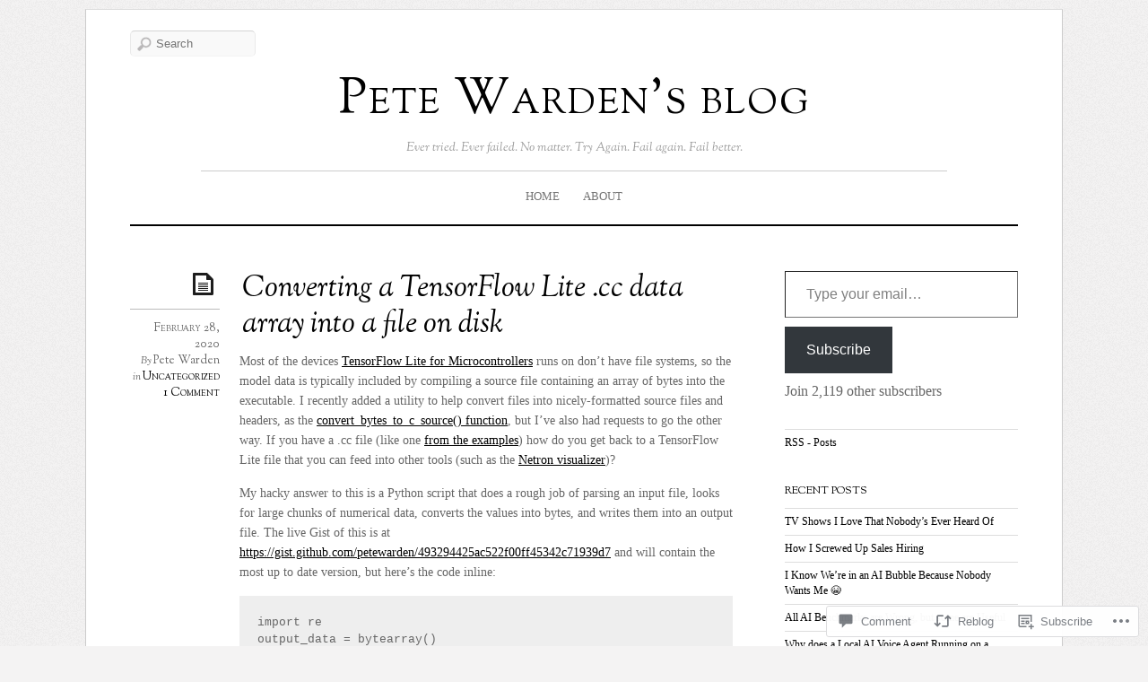

--- FILE ---
content_type: text/html; charset=UTF-8
request_url: https://petewarden.com/2020/02/28/converting-a-tensorflow-lite-cc-data-array-into-a-file-on-disk/
body_size: 24869
content:
<!DOCTYPE html>
<!--[if IE 7]>
<html id="ie7" lang="en">
<![endif]-->
<!--[if IE 8]>
<html id="ie8" lang="en">
<![endif]-->
<!--[if IE 9]>
<html id="ie9" lang="en">
<![endif]-->
<!--[if !(IE 7) | !(IE 8) | !(IE9) ]><!-->
<html lang="en">
<!--<![endif]-->
<head>
<meta charset="UTF-8" />
<meta name="viewport" content="width=device-width, initial-scale=1.0" />
<title>Converting a TensorFlow Lite .cc data array into a file on disk &laquo; Pete Warden&#039;s blog</title>
<link rel="profile" href="http://gmpg.org/xfn/11" />
<link rel="pingback" href="https://petewarden.com/xmlrpc.php" />
<!--[if lt IE 9]>
<script src="https://s0.wp.com/wp-content/themes/premium/elemin/js/html5.js?m=1370453185i" type="text/javascript"></script>
<![endif]-->
<meta name='robots' content='max-image-preview:large' />

<!-- Async WordPress.com Remote Login -->
<script id="wpcom_remote_login_js">
var wpcom_remote_login_extra_auth = '';
function wpcom_remote_login_remove_dom_node_id( element_id ) {
	var dom_node = document.getElementById( element_id );
	if ( dom_node ) { dom_node.parentNode.removeChild( dom_node ); }
}
function wpcom_remote_login_remove_dom_node_classes( class_name ) {
	var dom_nodes = document.querySelectorAll( '.' + class_name );
	for ( var i = 0; i < dom_nodes.length; i++ ) {
		dom_nodes[ i ].parentNode.removeChild( dom_nodes[ i ] );
	}
}
function wpcom_remote_login_final_cleanup() {
	wpcom_remote_login_remove_dom_node_classes( "wpcom_remote_login_msg" );
	wpcom_remote_login_remove_dom_node_id( "wpcom_remote_login_key" );
	wpcom_remote_login_remove_dom_node_id( "wpcom_remote_login_validate" );
	wpcom_remote_login_remove_dom_node_id( "wpcom_remote_login_js" );
	wpcom_remote_login_remove_dom_node_id( "wpcom_request_access_iframe" );
	wpcom_remote_login_remove_dom_node_id( "wpcom_request_access_styles" );
}

// Watch for messages back from the remote login
window.addEventListener( "message", function( e ) {
	if ( e.origin === "https://r-login.wordpress.com" ) {
		var data = {};
		try {
			data = JSON.parse( e.data );
		} catch( e ) {
			wpcom_remote_login_final_cleanup();
			return;
		}

		if ( data.msg === 'LOGIN' ) {
			// Clean up the login check iframe
			wpcom_remote_login_remove_dom_node_id( "wpcom_remote_login_key" );

			var id_regex = new RegExp( /^[0-9]+$/ );
			var token_regex = new RegExp( /^.*|.*|.*$/ );
			if (
				token_regex.test( data.token )
				&& id_regex.test( data.wpcomid )
			) {
				// We have everything we need to ask for a login
				var script = document.createElement( "script" );
				script.setAttribute( "id", "wpcom_remote_login_validate" );
				script.src = '/remote-login.php?wpcom_remote_login=validate'
					+ '&wpcomid=' + data.wpcomid
					+ '&token=' + encodeURIComponent( data.token )
					+ '&host=' + window.location.protocol
					+ '//' + window.location.hostname
					+ '&postid=7516'
					+ '&is_singular=1';
				document.body.appendChild( script );
			}

			return;
		}

		// Safari ITP, not logged in, so redirect
		if ( data.msg === 'LOGIN-REDIRECT' ) {
			window.location = 'https://wordpress.com/log-in?redirect_to=' + window.location.href;
			return;
		}

		// Safari ITP, storage access failed, remove the request
		if ( data.msg === 'LOGIN-REMOVE' ) {
			var css_zap = 'html { -webkit-transition: margin-top 1s; transition: margin-top 1s; } /* 9001 */ html { margin-top: 0 !important; } * html body { margin-top: 0 !important; } @media screen and ( max-width: 782px ) { html { margin-top: 0 !important; } * html body { margin-top: 0 !important; } }';
			var style_zap = document.createElement( 'style' );
			style_zap.type = 'text/css';
			style_zap.appendChild( document.createTextNode( css_zap ) );
			document.body.appendChild( style_zap );

			var e = document.getElementById( 'wpcom_request_access_iframe' );
			e.parentNode.removeChild( e );

			document.cookie = 'wordpress_com_login_access=denied; path=/; max-age=31536000';

			return;
		}

		// Safari ITP
		if ( data.msg === 'REQUEST_ACCESS' ) {
			console.log( 'request access: safari' );

			// Check ITP iframe enable/disable knob
			if ( wpcom_remote_login_extra_auth !== 'safari_itp_iframe' ) {
				return;
			}

			// If we are in a "private window" there is no ITP.
			var private_window = false;
			try {
				var opendb = window.openDatabase( null, null, null, null );
			} catch( e ) {
				private_window = true;
			}

			if ( private_window ) {
				console.log( 'private window' );
				return;
			}

			var iframe = document.createElement( 'iframe' );
			iframe.id = 'wpcom_request_access_iframe';
			iframe.setAttribute( 'scrolling', 'no' );
			iframe.setAttribute( 'sandbox', 'allow-storage-access-by-user-activation allow-scripts allow-same-origin allow-top-navigation-by-user-activation' );
			iframe.src = 'https://r-login.wordpress.com/remote-login.php?wpcom_remote_login=request_access&origin=' + encodeURIComponent( data.origin ) + '&wpcomid=' + encodeURIComponent( data.wpcomid );

			var css = 'html { -webkit-transition: margin-top 1s; transition: margin-top 1s; } /* 9001 */ html { margin-top: 46px !important; } * html body { margin-top: 46px !important; } @media screen and ( max-width: 660px ) { html { margin-top: 71px !important; } * html body { margin-top: 71px !important; } #wpcom_request_access_iframe { display: block; height: 71px !important; } } #wpcom_request_access_iframe { border: 0px; height: 46px; position: fixed; top: 0; left: 0; width: 100%; min-width: 100%; z-index: 99999; background: #23282d; } ';

			var style = document.createElement( 'style' );
			style.type = 'text/css';
			style.id = 'wpcom_request_access_styles';
			style.appendChild( document.createTextNode( css ) );
			document.body.appendChild( style );

			document.body.appendChild( iframe );
		}

		if ( data.msg === 'DONE' ) {
			wpcom_remote_login_final_cleanup();
		}
	}
}, false );

// Inject the remote login iframe after the page has had a chance to load
// more critical resources
window.addEventListener( "DOMContentLoaded", function( e ) {
	var iframe = document.createElement( "iframe" );
	iframe.style.display = "none";
	iframe.setAttribute( "scrolling", "no" );
	iframe.setAttribute( "id", "wpcom_remote_login_key" );
	iframe.src = "https://r-login.wordpress.com/remote-login.php"
		+ "?wpcom_remote_login=key"
		+ "&origin=aHR0cHM6Ly9wZXRld2FyZGVuLmNvbQ%3D%3D"
		+ "&wpcomid=55065938"
		+ "&time=" + Math.floor( Date.now() / 1000 );
	document.body.appendChild( iframe );
}, false );
</script>
<link rel='dns-prefetch' href='//s0.wp.com' />
<link rel='dns-prefetch' href='//widgets.wp.com' />
<link rel='dns-prefetch' href='//fonts-api.wp.com' />
<link rel="alternate" type="application/rss+xml" title="Pete Warden&#039;s blog &raquo; Feed" href="https://petewarden.com/feed/" />
<link rel="alternate" type="application/rss+xml" title="Pete Warden&#039;s blog &raquo; Comments Feed" href="https://petewarden.com/comments/feed/" />
<link rel="alternate" type="application/rss+xml" title="Pete Warden&#039;s blog &raquo; Converting a TensorFlow Lite .cc data array into a file on&nbsp;disk Comments Feed" href="https://petewarden.com/2020/02/28/converting-a-tensorflow-lite-cc-data-array-into-a-file-on-disk/feed/" />
	<script type="text/javascript">
		/* <![CDATA[ */
		function addLoadEvent(func) {
			var oldonload = window.onload;
			if (typeof window.onload != 'function') {
				window.onload = func;
			} else {
				window.onload = function () {
					oldonload();
					func();
				}
			}
		}
		/* ]]> */
	</script>
	<link crossorigin='anonymous' rel='stylesheet' id='all-css-0-1' href='/_static/??-eJxtzEkKgDAMQNELWYNjcSGeRdog1Q7BpHh9UQRBXD74fDhImRQFo0DIinxeXGRYUWg222PgHCEkmz0y7OhnQasosXxUGuYC/o/ebfh+b135FMZKd02th77t1hMpiDR+&cssminify=yes' type='text/css' media='all' />
<style id='wp-emoji-styles-inline-css'>

	img.wp-smiley, img.emoji {
		display: inline !important;
		border: none !important;
		box-shadow: none !important;
		height: 1em !important;
		width: 1em !important;
		margin: 0 0.07em !important;
		vertical-align: -0.1em !important;
		background: none !important;
		padding: 0 !important;
	}
/*# sourceURL=wp-emoji-styles-inline-css */
</style>
<link crossorigin='anonymous' rel='stylesheet' id='all-css-2-1' href='/wp-content/plugins/gutenberg-core/v22.2.0/build/styles/block-library/style.css?m=1764855221i&cssminify=yes' type='text/css' media='all' />
<style id='wp-block-library-inline-css'>
.has-text-align-justify {
	text-align:justify;
}
.has-text-align-justify{text-align:justify;}

/*# sourceURL=wp-block-library-inline-css */
</style><style id='global-styles-inline-css'>
:root{--wp--preset--aspect-ratio--square: 1;--wp--preset--aspect-ratio--4-3: 4/3;--wp--preset--aspect-ratio--3-4: 3/4;--wp--preset--aspect-ratio--3-2: 3/2;--wp--preset--aspect-ratio--2-3: 2/3;--wp--preset--aspect-ratio--16-9: 16/9;--wp--preset--aspect-ratio--9-16: 9/16;--wp--preset--color--black: #000000;--wp--preset--color--cyan-bluish-gray: #abb8c3;--wp--preset--color--white: #ffffff;--wp--preset--color--pale-pink: #f78da7;--wp--preset--color--vivid-red: #cf2e2e;--wp--preset--color--luminous-vivid-orange: #ff6900;--wp--preset--color--luminous-vivid-amber: #fcb900;--wp--preset--color--light-green-cyan: #7bdcb5;--wp--preset--color--vivid-green-cyan: #00d084;--wp--preset--color--pale-cyan-blue: #8ed1fc;--wp--preset--color--vivid-cyan-blue: #0693e3;--wp--preset--color--vivid-purple: #9b51e0;--wp--preset--gradient--vivid-cyan-blue-to-vivid-purple: linear-gradient(135deg,rgb(6,147,227) 0%,rgb(155,81,224) 100%);--wp--preset--gradient--light-green-cyan-to-vivid-green-cyan: linear-gradient(135deg,rgb(122,220,180) 0%,rgb(0,208,130) 100%);--wp--preset--gradient--luminous-vivid-amber-to-luminous-vivid-orange: linear-gradient(135deg,rgb(252,185,0) 0%,rgb(255,105,0) 100%);--wp--preset--gradient--luminous-vivid-orange-to-vivid-red: linear-gradient(135deg,rgb(255,105,0) 0%,rgb(207,46,46) 100%);--wp--preset--gradient--very-light-gray-to-cyan-bluish-gray: linear-gradient(135deg,rgb(238,238,238) 0%,rgb(169,184,195) 100%);--wp--preset--gradient--cool-to-warm-spectrum: linear-gradient(135deg,rgb(74,234,220) 0%,rgb(151,120,209) 20%,rgb(207,42,186) 40%,rgb(238,44,130) 60%,rgb(251,105,98) 80%,rgb(254,248,76) 100%);--wp--preset--gradient--blush-light-purple: linear-gradient(135deg,rgb(255,206,236) 0%,rgb(152,150,240) 100%);--wp--preset--gradient--blush-bordeaux: linear-gradient(135deg,rgb(254,205,165) 0%,rgb(254,45,45) 50%,rgb(107,0,62) 100%);--wp--preset--gradient--luminous-dusk: linear-gradient(135deg,rgb(255,203,112) 0%,rgb(199,81,192) 50%,rgb(65,88,208) 100%);--wp--preset--gradient--pale-ocean: linear-gradient(135deg,rgb(255,245,203) 0%,rgb(182,227,212) 50%,rgb(51,167,181) 100%);--wp--preset--gradient--electric-grass: linear-gradient(135deg,rgb(202,248,128) 0%,rgb(113,206,126) 100%);--wp--preset--gradient--midnight: linear-gradient(135deg,rgb(2,3,129) 0%,rgb(40,116,252) 100%);--wp--preset--font-size--small: 13px;--wp--preset--font-size--medium: 20px;--wp--preset--font-size--large: 36px;--wp--preset--font-size--x-large: 42px;--wp--preset--font-family--albert-sans: 'Albert Sans', sans-serif;--wp--preset--font-family--alegreya: Alegreya, serif;--wp--preset--font-family--arvo: Arvo, serif;--wp--preset--font-family--bodoni-moda: 'Bodoni Moda', serif;--wp--preset--font-family--bricolage-grotesque: 'Bricolage Grotesque', sans-serif;--wp--preset--font-family--cabin: Cabin, sans-serif;--wp--preset--font-family--chivo: Chivo, sans-serif;--wp--preset--font-family--commissioner: Commissioner, sans-serif;--wp--preset--font-family--cormorant: Cormorant, serif;--wp--preset--font-family--courier-prime: 'Courier Prime', monospace;--wp--preset--font-family--crimson-pro: 'Crimson Pro', serif;--wp--preset--font-family--dm-mono: 'DM Mono', monospace;--wp--preset--font-family--dm-sans: 'DM Sans', sans-serif;--wp--preset--font-family--dm-serif-display: 'DM Serif Display', serif;--wp--preset--font-family--domine: Domine, serif;--wp--preset--font-family--eb-garamond: 'EB Garamond', serif;--wp--preset--font-family--epilogue: Epilogue, sans-serif;--wp--preset--font-family--fahkwang: Fahkwang, sans-serif;--wp--preset--font-family--figtree: Figtree, sans-serif;--wp--preset--font-family--fira-sans: 'Fira Sans', sans-serif;--wp--preset--font-family--fjalla-one: 'Fjalla One', sans-serif;--wp--preset--font-family--fraunces: Fraunces, serif;--wp--preset--font-family--gabarito: Gabarito, system-ui;--wp--preset--font-family--ibm-plex-mono: 'IBM Plex Mono', monospace;--wp--preset--font-family--ibm-plex-sans: 'IBM Plex Sans', sans-serif;--wp--preset--font-family--ibarra-real-nova: 'Ibarra Real Nova', serif;--wp--preset--font-family--instrument-serif: 'Instrument Serif', serif;--wp--preset--font-family--inter: Inter, sans-serif;--wp--preset--font-family--josefin-sans: 'Josefin Sans', sans-serif;--wp--preset--font-family--jost: Jost, sans-serif;--wp--preset--font-family--libre-baskerville: 'Libre Baskerville', serif;--wp--preset--font-family--libre-franklin: 'Libre Franklin', sans-serif;--wp--preset--font-family--literata: Literata, serif;--wp--preset--font-family--lora: Lora, serif;--wp--preset--font-family--merriweather: Merriweather, serif;--wp--preset--font-family--montserrat: Montserrat, sans-serif;--wp--preset--font-family--newsreader: Newsreader, serif;--wp--preset--font-family--noto-sans-mono: 'Noto Sans Mono', sans-serif;--wp--preset--font-family--nunito: Nunito, sans-serif;--wp--preset--font-family--open-sans: 'Open Sans', sans-serif;--wp--preset--font-family--overpass: Overpass, sans-serif;--wp--preset--font-family--pt-serif: 'PT Serif', serif;--wp--preset--font-family--petrona: Petrona, serif;--wp--preset--font-family--piazzolla: Piazzolla, serif;--wp--preset--font-family--playfair-display: 'Playfair Display', serif;--wp--preset--font-family--plus-jakarta-sans: 'Plus Jakarta Sans', sans-serif;--wp--preset--font-family--poppins: Poppins, sans-serif;--wp--preset--font-family--raleway: Raleway, sans-serif;--wp--preset--font-family--roboto: Roboto, sans-serif;--wp--preset--font-family--roboto-slab: 'Roboto Slab', serif;--wp--preset--font-family--rubik: Rubik, sans-serif;--wp--preset--font-family--rufina: Rufina, serif;--wp--preset--font-family--sora: Sora, sans-serif;--wp--preset--font-family--source-sans-3: 'Source Sans 3', sans-serif;--wp--preset--font-family--source-serif-4: 'Source Serif 4', serif;--wp--preset--font-family--space-mono: 'Space Mono', monospace;--wp--preset--font-family--syne: Syne, sans-serif;--wp--preset--font-family--texturina: Texturina, serif;--wp--preset--font-family--urbanist: Urbanist, sans-serif;--wp--preset--font-family--work-sans: 'Work Sans', sans-serif;--wp--preset--spacing--20: 0.44rem;--wp--preset--spacing--30: 0.67rem;--wp--preset--spacing--40: 1rem;--wp--preset--spacing--50: 1.5rem;--wp--preset--spacing--60: 2.25rem;--wp--preset--spacing--70: 3.38rem;--wp--preset--spacing--80: 5.06rem;--wp--preset--shadow--natural: 6px 6px 9px rgba(0, 0, 0, 0.2);--wp--preset--shadow--deep: 12px 12px 50px rgba(0, 0, 0, 0.4);--wp--preset--shadow--sharp: 6px 6px 0px rgba(0, 0, 0, 0.2);--wp--preset--shadow--outlined: 6px 6px 0px -3px rgb(255, 255, 255), 6px 6px rgb(0, 0, 0);--wp--preset--shadow--crisp: 6px 6px 0px rgb(0, 0, 0);}:where(.is-layout-flex){gap: 0.5em;}:where(.is-layout-grid){gap: 0.5em;}body .is-layout-flex{display: flex;}.is-layout-flex{flex-wrap: wrap;align-items: center;}.is-layout-flex > :is(*, div){margin: 0;}body .is-layout-grid{display: grid;}.is-layout-grid > :is(*, div){margin: 0;}:where(.wp-block-columns.is-layout-flex){gap: 2em;}:where(.wp-block-columns.is-layout-grid){gap: 2em;}:where(.wp-block-post-template.is-layout-flex){gap: 1.25em;}:where(.wp-block-post-template.is-layout-grid){gap: 1.25em;}.has-black-color{color: var(--wp--preset--color--black) !important;}.has-cyan-bluish-gray-color{color: var(--wp--preset--color--cyan-bluish-gray) !important;}.has-white-color{color: var(--wp--preset--color--white) !important;}.has-pale-pink-color{color: var(--wp--preset--color--pale-pink) !important;}.has-vivid-red-color{color: var(--wp--preset--color--vivid-red) !important;}.has-luminous-vivid-orange-color{color: var(--wp--preset--color--luminous-vivid-orange) !important;}.has-luminous-vivid-amber-color{color: var(--wp--preset--color--luminous-vivid-amber) !important;}.has-light-green-cyan-color{color: var(--wp--preset--color--light-green-cyan) !important;}.has-vivid-green-cyan-color{color: var(--wp--preset--color--vivid-green-cyan) !important;}.has-pale-cyan-blue-color{color: var(--wp--preset--color--pale-cyan-blue) !important;}.has-vivid-cyan-blue-color{color: var(--wp--preset--color--vivid-cyan-blue) !important;}.has-vivid-purple-color{color: var(--wp--preset--color--vivid-purple) !important;}.has-black-background-color{background-color: var(--wp--preset--color--black) !important;}.has-cyan-bluish-gray-background-color{background-color: var(--wp--preset--color--cyan-bluish-gray) !important;}.has-white-background-color{background-color: var(--wp--preset--color--white) !important;}.has-pale-pink-background-color{background-color: var(--wp--preset--color--pale-pink) !important;}.has-vivid-red-background-color{background-color: var(--wp--preset--color--vivid-red) !important;}.has-luminous-vivid-orange-background-color{background-color: var(--wp--preset--color--luminous-vivid-orange) !important;}.has-luminous-vivid-amber-background-color{background-color: var(--wp--preset--color--luminous-vivid-amber) !important;}.has-light-green-cyan-background-color{background-color: var(--wp--preset--color--light-green-cyan) !important;}.has-vivid-green-cyan-background-color{background-color: var(--wp--preset--color--vivid-green-cyan) !important;}.has-pale-cyan-blue-background-color{background-color: var(--wp--preset--color--pale-cyan-blue) !important;}.has-vivid-cyan-blue-background-color{background-color: var(--wp--preset--color--vivid-cyan-blue) !important;}.has-vivid-purple-background-color{background-color: var(--wp--preset--color--vivid-purple) !important;}.has-black-border-color{border-color: var(--wp--preset--color--black) !important;}.has-cyan-bluish-gray-border-color{border-color: var(--wp--preset--color--cyan-bluish-gray) !important;}.has-white-border-color{border-color: var(--wp--preset--color--white) !important;}.has-pale-pink-border-color{border-color: var(--wp--preset--color--pale-pink) !important;}.has-vivid-red-border-color{border-color: var(--wp--preset--color--vivid-red) !important;}.has-luminous-vivid-orange-border-color{border-color: var(--wp--preset--color--luminous-vivid-orange) !important;}.has-luminous-vivid-amber-border-color{border-color: var(--wp--preset--color--luminous-vivid-amber) !important;}.has-light-green-cyan-border-color{border-color: var(--wp--preset--color--light-green-cyan) !important;}.has-vivid-green-cyan-border-color{border-color: var(--wp--preset--color--vivid-green-cyan) !important;}.has-pale-cyan-blue-border-color{border-color: var(--wp--preset--color--pale-cyan-blue) !important;}.has-vivid-cyan-blue-border-color{border-color: var(--wp--preset--color--vivid-cyan-blue) !important;}.has-vivid-purple-border-color{border-color: var(--wp--preset--color--vivid-purple) !important;}.has-vivid-cyan-blue-to-vivid-purple-gradient-background{background: var(--wp--preset--gradient--vivid-cyan-blue-to-vivid-purple) !important;}.has-light-green-cyan-to-vivid-green-cyan-gradient-background{background: var(--wp--preset--gradient--light-green-cyan-to-vivid-green-cyan) !important;}.has-luminous-vivid-amber-to-luminous-vivid-orange-gradient-background{background: var(--wp--preset--gradient--luminous-vivid-amber-to-luminous-vivid-orange) !important;}.has-luminous-vivid-orange-to-vivid-red-gradient-background{background: var(--wp--preset--gradient--luminous-vivid-orange-to-vivid-red) !important;}.has-very-light-gray-to-cyan-bluish-gray-gradient-background{background: var(--wp--preset--gradient--very-light-gray-to-cyan-bluish-gray) !important;}.has-cool-to-warm-spectrum-gradient-background{background: var(--wp--preset--gradient--cool-to-warm-spectrum) !important;}.has-blush-light-purple-gradient-background{background: var(--wp--preset--gradient--blush-light-purple) !important;}.has-blush-bordeaux-gradient-background{background: var(--wp--preset--gradient--blush-bordeaux) !important;}.has-luminous-dusk-gradient-background{background: var(--wp--preset--gradient--luminous-dusk) !important;}.has-pale-ocean-gradient-background{background: var(--wp--preset--gradient--pale-ocean) !important;}.has-electric-grass-gradient-background{background: var(--wp--preset--gradient--electric-grass) !important;}.has-midnight-gradient-background{background: var(--wp--preset--gradient--midnight) !important;}.has-small-font-size{font-size: var(--wp--preset--font-size--small) !important;}.has-medium-font-size{font-size: var(--wp--preset--font-size--medium) !important;}.has-large-font-size{font-size: var(--wp--preset--font-size--large) !important;}.has-x-large-font-size{font-size: var(--wp--preset--font-size--x-large) !important;}.has-albert-sans-font-family{font-family: var(--wp--preset--font-family--albert-sans) !important;}.has-alegreya-font-family{font-family: var(--wp--preset--font-family--alegreya) !important;}.has-arvo-font-family{font-family: var(--wp--preset--font-family--arvo) !important;}.has-bodoni-moda-font-family{font-family: var(--wp--preset--font-family--bodoni-moda) !important;}.has-bricolage-grotesque-font-family{font-family: var(--wp--preset--font-family--bricolage-grotesque) !important;}.has-cabin-font-family{font-family: var(--wp--preset--font-family--cabin) !important;}.has-chivo-font-family{font-family: var(--wp--preset--font-family--chivo) !important;}.has-commissioner-font-family{font-family: var(--wp--preset--font-family--commissioner) !important;}.has-cormorant-font-family{font-family: var(--wp--preset--font-family--cormorant) !important;}.has-courier-prime-font-family{font-family: var(--wp--preset--font-family--courier-prime) !important;}.has-crimson-pro-font-family{font-family: var(--wp--preset--font-family--crimson-pro) !important;}.has-dm-mono-font-family{font-family: var(--wp--preset--font-family--dm-mono) !important;}.has-dm-sans-font-family{font-family: var(--wp--preset--font-family--dm-sans) !important;}.has-dm-serif-display-font-family{font-family: var(--wp--preset--font-family--dm-serif-display) !important;}.has-domine-font-family{font-family: var(--wp--preset--font-family--domine) !important;}.has-eb-garamond-font-family{font-family: var(--wp--preset--font-family--eb-garamond) !important;}.has-epilogue-font-family{font-family: var(--wp--preset--font-family--epilogue) !important;}.has-fahkwang-font-family{font-family: var(--wp--preset--font-family--fahkwang) !important;}.has-figtree-font-family{font-family: var(--wp--preset--font-family--figtree) !important;}.has-fira-sans-font-family{font-family: var(--wp--preset--font-family--fira-sans) !important;}.has-fjalla-one-font-family{font-family: var(--wp--preset--font-family--fjalla-one) !important;}.has-fraunces-font-family{font-family: var(--wp--preset--font-family--fraunces) !important;}.has-gabarito-font-family{font-family: var(--wp--preset--font-family--gabarito) !important;}.has-ibm-plex-mono-font-family{font-family: var(--wp--preset--font-family--ibm-plex-mono) !important;}.has-ibm-plex-sans-font-family{font-family: var(--wp--preset--font-family--ibm-plex-sans) !important;}.has-ibarra-real-nova-font-family{font-family: var(--wp--preset--font-family--ibarra-real-nova) !important;}.has-instrument-serif-font-family{font-family: var(--wp--preset--font-family--instrument-serif) !important;}.has-inter-font-family{font-family: var(--wp--preset--font-family--inter) !important;}.has-josefin-sans-font-family{font-family: var(--wp--preset--font-family--josefin-sans) !important;}.has-jost-font-family{font-family: var(--wp--preset--font-family--jost) !important;}.has-libre-baskerville-font-family{font-family: var(--wp--preset--font-family--libre-baskerville) !important;}.has-libre-franklin-font-family{font-family: var(--wp--preset--font-family--libre-franklin) !important;}.has-literata-font-family{font-family: var(--wp--preset--font-family--literata) !important;}.has-lora-font-family{font-family: var(--wp--preset--font-family--lora) !important;}.has-merriweather-font-family{font-family: var(--wp--preset--font-family--merriweather) !important;}.has-montserrat-font-family{font-family: var(--wp--preset--font-family--montserrat) !important;}.has-newsreader-font-family{font-family: var(--wp--preset--font-family--newsreader) !important;}.has-noto-sans-mono-font-family{font-family: var(--wp--preset--font-family--noto-sans-mono) !important;}.has-nunito-font-family{font-family: var(--wp--preset--font-family--nunito) !important;}.has-open-sans-font-family{font-family: var(--wp--preset--font-family--open-sans) !important;}.has-overpass-font-family{font-family: var(--wp--preset--font-family--overpass) !important;}.has-pt-serif-font-family{font-family: var(--wp--preset--font-family--pt-serif) !important;}.has-petrona-font-family{font-family: var(--wp--preset--font-family--petrona) !important;}.has-piazzolla-font-family{font-family: var(--wp--preset--font-family--piazzolla) !important;}.has-playfair-display-font-family{font-family: var(--wp--preset--font-family--playfair-display) !important;}.has-plus-jakarta-sans-font-family{font-family: var(--wp--preset--font-family--plus-jakarta-sans) !important;}.has-poppins-font-family{font-family: var(--wp--preset--font-family--poppins) !important;}.has-raleway-font-family{font-family: var(--wp--preset--font-family--raleway) !important;}.has-roboto-font-family{font-family: var(--wp--preset--font-family--roboto) !important;}.has-roboto-slab-font-family{font-family: var(--wp--preset--font-family--roboto-slab) !important;}.has-rubik-font-family{font-family: var(--wp--preset--font-family--rubik) !important;}.has-rufina-font-family{font-family: var(--wp--preset--font-family--rufina) !important;}.has-sora-font-family{font-family: var(--wp--preset--font-family--sora) !important;}.has-source-sans-3-font-family{font-family: var(--wp--preset--font-family--source-sans-3) !important;}.has-source-serif-4-font-family{font-family: var(--wp--preset--font-family--source-serif-4) !important;}.has-space-mono-font-family{font-family: var(--wp--preset--font-family--space-mono) !important;}.has-syne-font-family{font-family: var(--wp--preset--font-family--syne) !important;}.has-texturina-font-family{font-family: var(--wp--preset--font-family--texturina) !important;}.has-urbanist-font-family{font-family: var(--wp--preset--font-family--urbanist) !important;}.has-work-sans-font-family{font-family: var(--wp--preset--font-family--work-sans) !important;}
/*# sourceURL=global-styles-inline-css */
</style>

<style id='classic-theme-styles-inline-css'>
/*! This file is auto-generated */
.wp-block-button__link{color:#fff;background-color:#32373c;border-radius:9999px;box-shadow:none;text-decoration:none;padding:calc(.667em + 2px) calc(1.333em + 2px);font-size:1.125em}.wp-block-file__button{background:#32373c;color:#fff;text-decoration:none}
/*# sourceURL=/wp-includes/css/classic-themes.min.css */
</style>
<link crossorigin='anonymous' rel='stylesheet' id='all-css-4-1' href='/_static/??-eJx9jksOwjAMRC9EcCsEFQvEUVA+FqTUSRQ77fVxVbEBxMaSZ+bZA0sxPifBJEDNlKndY2LwuaLqVKyAJghDtDghaWzvmXfwG1uKMsa5UpHZ6KTYyMhDQf7HjSjF+qdRaTuxGcAtvb3bjCnkCrZJJisS/RcFXD24FqcAM1ann1VcK/Pnvna50qUfTl3XH8+HYXwBNR1jhQ==&cssminify=yes' type='text/css' media='all' />
<link rel='stylesheet' id='verbum-gutenberg-css-css' href='https://widgets.wp.com/verbum-block-editor/block-editor.css?ver=1738686361' media='all' />
<link crossorigin='anonymous' rel='stylesheet' id='all-css-6-1' href='/wp-content/themes/premium/elemin/style.css?m=1546634698i&cssminify=yes' type='text/css' media='all' />
<link rel='stylesheet' id='sorts-mill-goudy-css' href='https://fonts-api.wp.com/css?family=Sorts+Mill+Goudy%3Aregular%2Citalic&#038;ver=20120821' media='all' />
<link crossorigin='anonymous' rel='stylesheet' id='all-css-8-1' href='/_static/??-eJzTLy/QTc7PK0nNK9HPLdUtyClNz8wr1i9KTcrJTwcy0/WTi5G5ekCujj52Temp+bo5+cmJJZn5eSgc3bScxMwikFb7XFtDE1NLExMLc0OTLACohS2q&cssminify=yes' type='text/css' media='all' />
<link crossorigin='anonymous' rel='stylesheet' id='print-css-9-1' href='/wp-content/mu-plugins/global-print/global-print.css?m=1465851035i&cssminify=yes' type='text/css' media='print' />
<style id='jetpack-global-styles-frontend-style-inline-css'>
:root { --font-headings: unset; --font-base: unset; --font-headings-default: -apple-system,BlinkMacSystemFont,"Segoe UI",Roboto,Oxygen-Sans,Ubuntu,Cantarell,"Helvetica Neue",sans-serif; --font-base-default: -apple-system,BlinkMacSystemFont,"Segoe UI",Roboto,Oxygen-Sans,Ubuntu,Cantarell,"Helvetica Neue",sans-serif;}
/*# sourceURL=jetpack-global-styles-frontend-style-inline-css */
</style>
<link crossorigin='anonymous' rel='stylesheet' id='all-css-12-1' href='/_static/??-eJyNjcsKAjEMRX/IGtQZBxfip0hMS9sxTYppGfx7H7gRN+7ugcs5sFRHKi1Ig9Jd5R6zGMyhVaTrh8G6QFHfORhYwlvw6P39PbPENZmt4G/ROQuBKWVkxxrVvuBH1lIoz2waILJekF+HUzlupnG3nQ77YZwfuRJIaQ==&cssminify=yes' type='text/css' media='all' />
<script type="text/javascript" id="jetpack_related-posts-js-extra">
/* <![CDATA[ */
var related_posts_js_options = {"post_heading":"h4"};
//# sourceURL=jetpack_related-posts-js-extra
/* ]]> */
</script>
<script type="text/javascript" id="wpcom-actionbar-placeholder-js-extra">
/* <![CDATA[ */
var actionbardata = {"siteID":"55065938","postID":"7516","siteURL":"https://petewarden.com","xhrURL":"https://petewarden.com/wp-admin/admin-ajax.php","nonce":"254b6b84e8","isLoggedIn":"","statusMessage":"","subsEmailDefault":"instantly","proxyScriptUrl":"https://s0.wp.com/wp-content/js/wpcom-proxy-request.js?m=1513050504i&amp;ver=20211021","shortlink":"https://wp.me/p3J3ai-1Xe","i18n":{"followedText":"New posts from this site will now appear in your \u003Ca href=\"https://wordpress.com/reader\"\u003EReader\u003C/a\u003E","foldBar":"Collapse this bar","unfoldBar":"Expand this bar","shortLinkCopied":"Shortlink copied to clipboard."}};
//# sourceURL=wpcom-actionbar-placeholder-js-extra
/* ]]> */
</script>
<script type="text/javascript" id="jetpack-mu-wpcom-settings-js-before">
/* <![CDATA[ */
var JETPACK_MU_WPCOM_SETTINGS = {"assetsUrl":"https://s0.wp.com/wp-content/mu-plugins/jetpack-mu-wpcom-plugin/sun/jetpack_vendor/automattic/jetpack-mu-wpcom/src/build/"};
//# sourceURL=jetpack-mu-wpcom-settings-js-before
/* ]]> */
</script>
<script crossorigin='anonymous' type='text/javascript'  src='/_static/??-eJx1jlELwjAMhP+QXezD2F7EnyJzC7O1SWuboPv3djBhgj4dx12+CzyTGSMLsgCpSUFnxwU8ShrG++ahKMPF8QhXdWGCjGEQnEyKRcq3a8hx48sBdlxfO0FMyvG1fLIKCzphWUP/UMzLJnvA35IhN+c6+mtNbkj1JGUkpwQYqvJKWP+r5TOdbNe2R2u7vvdvmmVfAg=='></script>
<script type="text/javascript" id="rlt-proxy-js-after">
/* <![CDATA[ */
	rltInitialize( {"token":null,"iframeOrigins":["https:\/\/widgets.wp.com"]} );
//# sourceURL=rlt-proxy-js-after
/* ]]> */
</script>
<link rel="EditURI" type="application/rsd+xml" title="RSD" href="https://petewarden.wordpress.com/xmlrpc.php?rsd" />
<meta name="generator" content="WordPress.com" />
<link rel="canonical" href="https://petewarden.com/2020/02/28/converting-a-tensorflow-lite-cc-data-array-into-a-file-on-disk/" />
<link rel='shortlink' href='https://wp.me/p3J3ai-1Xe' />
<link rel="alternate" type="application/json+oembed" href="https://public-api.wordpress.com/oembed/?format=json&amp;url=https%3A%2F%2Fpetewarden.com%2F2020%2F02%2F28%2Fconverting-a-tensorflow-lite-cc-data-array-into-a-file-on-disk%2F&amp;for=wpcom-auto-discovery" /><link rel="alternate" type="application/xml+oembed" href="https://public-api.wordpress.com/oembed/?format=xml&amp;url=https%3A%2F%2Fpetewarden.com%2F2020%2F02%2F28%2Fconverting-a-tensorflow-lite-cc-data-array-into-a-file-on-disk%2F&amp;for=wpcom-auto-discovery" />
<!-- Jetpack Open Graph Tags -->
<meta property="og:type" content="article" />
<meta property="og:title" content="Converting a TensorFlow Lite .cc data array into a file on disk" />
<meta property="og:url" content="https://petewarden.com/2020/02/28/converting-a-tensorflow-lite-cc-data-array-into-a-file-on-disk/" />
<meta property="og:description" content="Most of the devices TensorFlow Lite for Microcontrollers runs on don&#8217;t have file systems, so the model data is typically included by compiling a source file containing an array of bytes into …" />
<meta property="article:published_time" content="2020-02-28T00:19:08+00:00" />
<meta property="article:modified_time" content="2020-02-28T00:19:08+00:00" />
<meta property="og:site_name" content="Pete Warden&#039;s blog" />
<meta property="og:image" content="https://secure.gravatar.com/blavatar/a924aa92ac9016bfe9c773a9e47ccf2fb84df9216b8ca936e25899edc1019dd1?s=200&#038;ts=1767908559" />
<meta property="og:image:width" content="200" />
<meta property="og:image:height" content="200" />
<meta property="og:image:alt" content="" />
<meta property="og:locale" content="en_US" />
<meta property="article:publisher" content="https://www.facebook.com/WordPresscom" />
<meta name="twitter:text:title" content="Converting a TensorFlow Lite .cc data array into a file on&nbsp;disk" />
<meta name="twitter:image" content="https://secure.gravatar.com/blavatar/a924aa92ac9016bfe9c773a9e47ccf2fb84df9216b8ca936e25899edc1019dd1?s=240" />
<meta name="twitter:card" content="summary" />

<!-- End Jetpack Open Graph Tags -->
<link rel="shortcut icon" type="image/x-icon" href="https://secure.gravatar.com/blavatar/a924aa92ac9016bfe9c773a9e47ccf2fb84df9216b8ca936e25899edc1019dd1?s=32" sizes="16x16" />
<link rel="icon" type="image/x-icon" href="https://secure.gravatar.com/blavatar/a924aa92ac9016bfe9c773a9e47ccf2fb84df9216b8ca936e25899edc1019dd1?s=32" sizes="16x16" />
<link rel="apple-touch-icon" href="https://secure.gravatar.com/blavatar/a924aa92ac9016bfe9c773a9e47ccf2fb84df9216b8ca936e25899edc1019dd1?s=114" />
<link rel='openid.server' href='https://petewarden.com/?openidserver=1' />
<link rel='openid.delegate' href='https://petewarden.com/' />
<link rel="search" type="application/opensearchdescription+xml" href="https://petewarden.com/osd.xml" title="Pete Warden&#039;s blog" />
<link rel="search" type="application/opensearchdescription+xml" href="https://s1.wp.com/opensearch.xml" title="WordPress.com" />
<style type="text/css">.recentcomments a{display:inline !important;padding:0 !important;margin:0 !important;}</style>		<style type="text/css">
			.recentcomments a {
				display: inline !important;
				padding: 0 !important;
				margin: 0 !important;
			}

			table.recentcommentsavatartop img.avatar, table.recentcommentsavatarend img.avatar {
				border: 0px;
				margin: 0;
			}

			table.recentcommentsavatartop a, table.recentcommentsavatarend a {
				border: 0px !important;
				background-color: transparent !important;
			}

			td.recentcommentsavatarend, td.recentcommentsavatartop {
				padding: 0px 0px 1px 0px;
				margin: 0px;
			}

			td.recentcommentstextend {
				border: none !important;
				padding: 0px 0px 2px 10px;
			}

			.rtl td.recentcommentstextend {
				padding: 0px 10px 2px 0px;
			}

			td.recentcommentstexttop {
				border: none;
				padding: 0px 0px 0px 10px;
			}

			.rtl td.recentcommentstexttop {
				padding: 0px 10px 0px 0px;
			}
		</style>
		<meta name="description" content="Most of the devices TensorFlow Lite for Microcontrollers runs on don&#039;t have file systems, so the model data is typically included by compiling a source file containing an array of bytes into the executable. I recently added a utility to help convert files into nicely-formatted source files and headers, as the convert_bytes_to_c_source() function, but I&#039;ve&hellip;" />
			<link rel="stylesheet" id="custom-css-css" type="text/css" href="https://s0.wp.com/?custom-css=1&#038;csblog=3J3ai&#038;cscache=6&#038;csrev=2" />
			<style id='jetpack-block-subscriptions-inline-css'>
.is-style-compact .is-not-subscriber .wp-block-button__link,.is-style-compact .is-not-subscriber .wp-block-jetpack-subscriptions__button{border-end-start-radius:0!important;border-start-start-radius:0!important;margin-inline-start:0!important}.is-style-compact .is-not-subscriber .components-text-control__input,.is-style-compact .is-not-subscriber p#subscribe-email input[type=email]{border-end-end-radius:0!important;border-start-end-radius:0!important}.is-style-compact:not(.wp-block-jetpack-subscriptions__use-newline) .components-text-control__input{border-inline-end-width:0!important}.wp-block-jetpack-subscriptions.wp-block-jetpack-subscriptions__supports-newline .wp-block-jetpack-subscriptions__form-container{display:flex;flex-direction:column}.wp-block-jetpack-subscriptions.wp-block-jetpack-subscriptions__supports-newline:not(.wp-block-jetpack-subscriptions__use-newline) .is-not-subscriber .wp-block-jetpack-subscriptions__form-elements{align-items:flex-start;display:flex}.wp-block-jetpack-subscriptions.wp-block-jetpack-subscriptions__supports-newline:not(.wp-block-jetpack-subscriptions__use-newline) p#subscribe-submit{display:flex;justify-content:center}.wp-block-jetpack-subscriptions.wp-block-jetpack-subscriptions__supports-newline .wp-block-jetpack-subscriptions__form .wp-block-jetpack-subscriptions__button,.wp-block-jetpack-subscriptions.wp-block-jetpack-subscriptions__supports-newline .wp-block-jetpack-subscriptions__form .wp-block-jetpack-subscriptions__textfield .components-text-control__input,.wp-block-jetpack-subscriptions.wp-block-jetpack-subscriptions__supports-newline .wp-block-jetpack-subscriptions__form button,.wp-block-jetpack-subscriptions.wp-block-jetpack-subscriptions__supports-newline .wp-block-jetpack-subscriptions__form input[type=email],.wp-block-jetpack-subscriptions.wp-block-jetpack-subscriptions__supports-newline form .wp-block-jetpack-subscriptions__button,.wp-block-jetpack-subscriptions.wp-block-jetpack-subscriptions__supports-newline form .wp-block-jetpack-subscriptions__textfield .components-text-control__input,.wp-block-jetpack-subscriptions.wp-block-jetpack-subscriptions__supports-newline form button,.wp-block-jetpack-subscriptions.wp-block-jetpack-subscriptions__supports-newline form input[type=email]{box-sizing:border-box;cursor:pointer;line-height:1.3;min-width:auto!important;white-space:nowrap!important}.wp-block-jetpack-subscriptions.wp-block-jetpack-subscriptions__supports-newline .wp-block-jetpack-subscriptions__form input[type=email]::placeholder,.wp-block-jetpack-subscriptions.wp-block-jetpack-subscriptions__supports-newline .wp-block-jetpack-subscriptions__form input[type=email]:disabled,.wp-block-jetpack-subscriptions.wp-block-jetpack-subscriptions__supports-newline form input[type=email]::placeholder,.wp-block-jetpack-subscriptions.wp-block-jetpack-subscriptions__supports-newline form input[type=email]:disabled{color:currentColor;opacity:.5}.wp-block-jetpack-subscriptions.wp-block-jetpack-subscriptions__supports-newline .wp-block-jetpack-subscriptions__form .wp-block-jetpack-subscriptions__button,.wp-block-jetpack-subscriptions.wp-block-jetpack-subscriptions__supports-newline .wp-block-jetpack-subscriptions__form button,.wp-block-jetpack-subscriptions.wp-block-jetpack-subscriptions__supports-newline form .wp-block-jetpack-subscriptions__button,.wp-block-jetpack-subscriptions.wp-block-jetpack-subscriptions__supports-newline form button{border-color:#0000;border-style:solid}.wp-block-jetpack-subscriptions.wp-block-jetpack-subscriptions__supports-newline .wp-block-jetpack-subscriptions__form .wp-block-jetpack-subscriptions__textfield,.wp-block-jetpack-subscriptions.wp-block-jetpack-subscriptions__supports-newline .wp-block-jetpack-subscriptions__form p#subscribe-email,.wp-block-jetpack-subscriptions.wp-block-jetpack-subscriptions__supports-newline form .wp-block-jetpack-subscriptions__textfield,.wp-block-jetpack-subscriptions.wp-block-jetpack-subscriptions__supports-newline form p#subscribe-email{background:#0000;flex-grow:1}.wp-block-jetpack-subscriptions.wp-block-jetpack-subscriptions__supports-newline .wp-block-jetpack-subscriptions__form .wp-block-jetpack-subscriptions__textfield .components-base-control__field,.wp-block-jetpack-subscriptions.wp-block-jetpack-subscriptions__supports-newline .wp-block-jetpack-subscriptions__form .wp-block-jetpack-subscriptions__textfield .components-text-control__input,.wp-block-jetpack-subscriptions.wp-block-jetpack-subscriptions__supports-newline .wp-block-jetpack-subscriptions__form .wp-block-jetpack-subscriptions__textfield input[type=email],.wp-block-jetpack-subscriptions.wp-block-jetpack-subscriptions__supports-newline .wp-block-jetpack-subscriptions__form p#subscribe-email .components-base-control__field,.wp-block-jetpack-subscriptions.wp-block-jetpack-subscriptions__supports-newline .wp-block-jetpack-subscriptions__form p#subscribe-email .components-text-control__input,.wp-block-jetpack-subscriptions.wp-block-jetpack-subscriptions__supports-newline .wp-block-jetpack-subscriptions__form p#subscribe-email input[type=email],.wp-block-jetpack-subscriptions.wp-block-jetpack-subscriptions__supports-newline form .wp-block-jetpack-subscriptions__textfield .components-base-control__field,.wp-block-jetpack-subscriptions.wp-block-jetpack-subscriptions__supports-newline form .wp-block-jetpack-subscriptions__textfield .components-text-control__input,.wp-block-jetpack-subscriptions.wp-block-jetpack-subscriptions__supports-newline form .wp-block-jetpack-subscriptions__textfield input[type=email],.wp-block-jetpack-subscriptions.wp-block-jetpack-subscriptions__supports-newline form p#subscribe-email .components-base-control__field,.wp-block-jetpack-subscriptions.wp-block-jetpack-subscriptions__supports-newline form p#subscribe-email .components-text-control__input,.wp-block-jetpack-subscriptions.wp-block-jetpack-subscriptions__supports-newline form p#subscribe-email input[type=email]{height:auto;margin:0;width:100%}.wp-block-jetpack-subscriptions.wp-block-jetpack-subscriptions__supports-newline .wp-block-jetpack-subscriptions__form p#subscribe-email,.wp-block-jetpack-subscriptions.wp-block-jetpack-subscriptions__supports-newline .wp-block-jetpack-subscriptions__form p#subscribe-submit,.wp-block-jetpack-subscriptions.wp-block-jetpack-subscriptions__supports-newline form p#subscribe-email,.wp-block-jetpack-subscriptions.wp-block-jetpack-subscriptions__supports-newline form p#subscribe-submit{line-height:0;margin:0;padding:0}.wp-block-jetpack-subscriptions.wp-block-jetpack-subscriptions__supports-newline.wp-block-jetpack-subscriptions__show-subs .wp-block-jetpack-subscriptions__subscount{font-size:16px;margin:8px 0;text-align:end}.wp-block-jetpack-subscriptions.wp-block-jetpack-subscriptions__supports-newline.wp-block-jetpack-subscriptions__use-newline .wp-block-jetpack-subscriptions__form-elements{display:block}.wp-block-jetpack-subscriptions.wp-block-jetpack-subscriptions__supports-newline.wp-block-jetpack-subscriptions__use-newline .wp-block-jetpack-subscriptions__button,.wp-block-jetpack-subscriptions.wp-block-jetpack-subscriptions__supports-newline.wp-block-jetpack-subscriptions__use-newline button{display:inline-block;max-width:100%}.wp-block-jetpack-subscriptions.wp-block-jetpack-subscriptions__supports-newline.wp-block-jetpack-subscriptions__use-newline .wp-block-jetpack-subscriptions__subscount{text-align:start}#subscribe-submit.is-link{text-align:center;width:auto!important}#subscribe-submit.is-link a{margin-left:0!important;margin-top:0!important;width:auto!important}@keyframes jetpack-memberships_button__spinner-animation{to{transform:rotate(1turn)}}.jetpack-memberships-spinner{display:none;height:1em;margin:0 0 0 5px;width:1em}.jetpack-memberships-spinner svg{height:100%;margin-bottom:-2px;width:100%}.jetpack-memberships-spinner-rotating{animation:jetpack-memberships_button__spinner-animation .75s linear infinite;transform-origin:center}.is-loading .jetpack-memberships-spinner{display:inline-block}body.jetpack-memberships-modal-open{overflow:hidden}dialog.jetpack-memberships-modal{opacity:1}dialog.jetpack-memberships-modal,dialog.jetpack-memberships-modal iframe{background:#0000;border:0;bottom:0;box-shadow:none;height:100%;left:0;margin:0;padding:0;position:fixed;right:0;top:0;width:100%}dialog.jetpack-memberships-modal::backdrop{background-color:#000;opacity:.7;transition:opacity .2s ease-out}dialog.jetpack-memberships-modal.is-loading,dialog.jetpack-memberships-modal.is-loading::backdrop{opacity:0}
/*# sourceURL=/wp-content/mu-plugins/jetpack-plugin/sun/_inc/blocks/subscriptions/view.css?minify=false */
</style>
</head>

<body class="wp-singular post-template-default single single-post postid-7516 single-format-standard wp-theme-premiumelemin customizer-styles-applied content-sidebar elemin-columns-one jetpack-reblog-enabled">


<div id="page" class="hfeed one-col-posts">
		<header id="branding" role="banner">

		<div class="header-search-form">	<form method="get" id="searchform" action="https://petewarden.com/">
		<label for="s" class="assistive-text">Search</label>
		<input type="text" class="field" name="s" id="s" placeholder="Search" />
		<input type="submit" class="submit" name="submit" id="searchsubmit" value="Search" />
	</form>
</div>

		
		<hgroup>
			<h1 id="site-title"><a href="https://petewarden.com/" title="Pete Warden&#039;s blog" rel="home">Pete Warden&#039;s blog</a></h1>
			<h2 id="site-description">Ever tried. Ever failed. No matter. Try Again. Fail again. Fail better.</h2>
		</hgroup>

		<nav id="access" class="clearfix" role="navigation">
			<button class="menu-toggle" aria-controls="primary-menu" aria-expanded="false">Menu</button>
			<div class="skip-link screen-reader-text"><a href="#content" title="Skip to content">Skip to content</a></div>
			<div id="primary-menu" class="menu"><ul>
<li ><a href="https://petewarden.com/">Home</a></li><li class="page_item page-item-1"><a href="https://petewarden.com/about/">About</a></li>
</ul></div>
		</nav><!-- #access -->
	</header><!-- #branding -->

	<div id="main" class="clearfix">

		<div id="primary">
			<div id="content" role="main">

			
				
<article id="post-7516" class="clearfix post-7516 post type-post status-publish format-standard hentry category-uncategorized">

	<header class="entry-header">
		<div class="post-format-icon"><a href="https://petewarden.com/2020/02/28/converting-a-tensorflow-lite-cc-data-array-into-a-file-on-disk/" title="Permalink to Converting a TensorFlow Lite .cc data array into a file on&nbsp;disk" rel="bookmark"></a></div>
					<h1 class="entry-title">Converting a TensorFlow Lite .cc data array into a file on&nbsp;disk</h1>
			</header><!-- .entry-header -->

	<div class="entry-meta">
		<span class="entry-date"><a href="https://petewarden.com/2020/02/28/converting-a-tensorflow-lite-cc-data-array-into-a-file-on-disk/" title="February 28, 2020" rel="bookmark">February 28, 2020</a></span> <span class="byline"> <span class="sep"> By </span> <span class="author vcard"><a class="url fn n" href="https://petewarden.com/author/petewarden/" title="View all posts by Pete Warden" rel="author">Pete Warden</a></span></span> <span class="entry-categories">in <a href="https://petewarden.com/category/uncategorized/" rel="category tag">Uncategorized</a></span>				<span class="comments-link"><a href="https://petewarden.com/2020/02/28/converting-a-tensorflow-lite-cc-data-array-into-a-file-on-disk/#comments">1 Comment</a></span>
					</div><!-- #entry-meta -->

	<div class="post-content">
		<div class="entry-content">
						<p>Most of the devices <a href="https://www.tensorflow.org/lite/microcontrollers">TensorFlow Lite for Microcontrollers</a> runs on don&#8217;t have file systems, so the model data is typically included by compiling a source file containing an array of bytes into the executable. I recently added a utility to help convert files into nicely-formatted source files and headers, as the <a href="https://github.com/tensorflow/tensorflow/blob/master/tensorflow/lite/python/util.py#L390">convert_bytes_to_c_source() function</a>, but I&#8217;ve also had requests to go the other way. If you have a .cc file (like one <a href="https://github.com/tensorflow/tensorflow/blob/master/tensorflow/lite/micro/examples/magic_wand/magic_wand_model_data.cc">from the examples</a>) how do you get back to a TensorFlow Lite file that you can feed into other tools (such as the <a href="https://lutzroeder.github.io/netron/">Netron visualizer</a>)?</p>
<p>My hacky answer to this is a Python script that does a rough job of parsing an input file, looks for large chunks of numerical data, converts the values into bytes, and writes them into an output file. The live Gist of this is at <a href="https://gist.github.com/petewarden/493294425ac522f00ff45342c71939d7https://gist.github.com/petewarden/493294425ac522f00ff45342c71939d7">https://gist.github.com/petewarden/493294425ac522f00ff45342c71939d7</a> and will contain the most up to date version, but here&#8217;s the code inline:</p>
<pre>import re
output_data = bytearray()
with open('tensorflow/tensorflow/lite/micro/examples/magic_wand/magic_wand_model_data.cc', 'r') as file:
  for line in file:
    values_match = re.match(r"\W*(0x[0-9a-fA-F,x ]+).*", line)
    if values_match:
      list_text = values_match.group(1)
      values_text = filter(None, list_text.split(","))
      values = [int(x, base=16) for x in values_text]
      output_data.extend(values)
with open('converted.tfl', 'wb') as output_file:
  output_file.write(output_data)</pre>
<p>You&#8217;ll need to replace the input file name with the path of the one you want to convert, but otherwise this should work on most of these embedded model data source files.</p>
<div id="jp-post-flair" class="sharedaddy sd-like-enabled sd-sharing-enabled"><div class="sharedaddy sd-sharing-enabled"><div class="robots-nocontent sd-block sd-social sd-social-icon-text sd-sharing"><h3 class="sd-title">Share this:</h3><div class="sd-content"><ul><li class="share-twitter"><a rel="nofollow noopener noreferrer"
				data-shared="sharing-twitter-7516"
				class="share-twitter sd-button share-icon"
				href="https://petewarden.com/2020/02/28/converting-a-tensorflow-lite-cc-data-array-into-a-file-on-disk/?share=twitter"
				target="_blank"
				aria-labelledby="sharing-twitter-7516"
				>
				<span id="sharing-twitter-7516" hidden>Click to share on X (Opens in new window)</span>
				<span>X</span>
			</a></li><li class="share-facebook"><a rel="nofollow noopener noreferrer"
				data-shared="sharing-facebook-7516"
				class="share-facebook sd-button share-icon"
				href="https://petewarden.com/2020/02/28/converting-a-tensorflow-lite-cc-data-array-into-a-file-on-disk/?share=facebook"
				target="_blank"
				aria-labelledby="sharing-facebook-7516"
				>
				<span id="sharing-facebook-7516" hidden>Click to share on Facebook (Opens in new window)</span>
				<span>Facebook</span>
			</a></li><li class="share-end"></li></ul></div></div></div><div class='sharedaddy sd-block sd-like jetpack-likes-widget-wrapper jetpack-likes-widget-unloaded' id='like-post-wrapper-55065938-7516-696024cf78d41' data-src='//widgets.wp.com/likes/index.html?ver=20260108#blog_id=55065938&amp;post_id=7516&amp;origin=petewarden.wordpress.com&amp;obj_id=55065938-7516-696024cf78d41&amp;domain=petewarden.com' data-name='like-post-frame-55065938-7516-696024cf78d41' data-title='Like or Reblog'><div class='likes-widget-placeholder post-likes-widget-placeholder' style='height: 55px;'><span class='button'><span>Like</span></span> <span class='loading'>Loading...</span></div><span class='sd-text-color'></span><a class='sd-link-color'></a></div>
<div id='jp-relatedposts' class='jp-relatedposts' >
	<h3 class="jp-relatedposts-headline"><em>Related</em></h3>
</div></div>					</div><!-- .entry-content -->
	</div><!-- .post-content -->

</article><!-- #post-7516 -->
					<nav id="nav-below" class="clearfix">
		<h1 class="assistive-text section-heading">Post navigation</h1>

	
		<div class="nav-previous"><a href="https://petewarden.com/2020/01/27/tinyml-book-released/" rel="prev"><span class="meta-nav">&laquo;</span> TinyML Book Released!</a></div>		<div class="nav-next"><a href="https://petewarden.com/2020/05/02/quantization-screencast/" rel="next">Quantization Screencast <span class="meta-nav">&raquo;</span></a></div>
	
	</nav><!-- #nav-below -->
	
					<div id="comments">
	
	
			<h3 id="comments-title">
			One response		</h3>

		
		<ol class="commentlist">
				<li class="comment even thread-even depth-1" id="li-comment-162288">
		<article id="comment-162288" class="comment">
			<footer>
				<div class="comment-author vcard">
					<img referrerpolicy="no-referrer" alt='Bart&#039;s avatar' src='https://1.gravatar.com/avatar/4348ce4eb94767b0cd390bc7ec0beb351a50ce51cdb243c39b15b303c6cabe3c?s=60&#038;d=identicon&#038;r=G' srcset='https://1.gravatar.com/avatar/4348ce4eb94767b0cd390bc7ec0beb351a50ce51cdb243c39b15b303c6cabe3c?s=60&#038;d=identicon&#038;r=G 1x, https://1.gravatar.com/avatar/4348ce4eb94767b0cd390bc7ec0beb351a50ce51cdb243c39b15b303c6cabe3c?s=90&#038;d=identicon&#038;r=G 1.5x, https://1.gravatar.com/avatar/4348ce4eb94767b0cd390bc7ec0beb351a50ce51cdb243c39b15b303c6cabe3c?s=120&#038;d=identicon&#038;r=G 2x, https://1.gravatar.com/avatar/4348ce4eb94767b0cd390bc7ec0beb351a50ce51cdb243c39b15b303c6cabe3c?s=180&#038;d=identicon&#038;r=G 3x, https://1.gravatar.com/avatar/4348ce4eb94767b0cd390bc7ec0beb351a50ce51cdb243c39b15b303c6cabe3c?s=240&#038;d=identicon&#038;r=G 4x' class='avatar avatar-60' height='60' width='60' loading='lazy' decoding='async' />					<cite class="fn">Bart</cite> <span class="says">says:</span>				</div><!-- .comment-author .vcard -->
				
				<div class="comment-meta commentmetadata">
					<a href="https://petewarden.com/2020/02/28/converting-a-tensorflow-lite-cc-data-array-into-a-file-on-disk/#comment-162288"><time pubdate datetime="2022-05-09T13:53:34+00:00">
					May 9, 2022 at 1:53 pm					</time></a>
									</div><!-- .comment-meta .commentmetadata -->
			</footer>

			<div class="comment-content"><p>convert_bytes_to_c_source() function can yield incorrect .cpp file. Minimal-working example:<br />
$ cat main.cpp<br />
#include<br />
#include &#8220;myarray.h&#8221;</p>
<p>int main() {<br />
	std::cout &lt;&lt; myarray_len &lt;&lt; &quot;\n&quot;;<br />
	std::cout &lt;&lt; &quot;Done\n&quot;;<br />
	return EXIT_SUCCESS;<br />
}</p>
<p>$ cat myarray.h<br />
#ifndef MY_ARRAY_H_<br />
#define MY_ARRAY_H_</p>
<p>extern const int myarray_len;</p>
<p>#endif  // MYARRAY_H_</p>
<p>$ cat myarray.cpp<br />
const int myarray_len = 13;</p>
<p>g++ main.cpp myarray.cpp<br />
will yield undefined reference to `myarray_len&#039;</p>
<p>Fix: add #include &quot;myarray.h&quot; to myarray.cpp<br />
The same fix is needed in the cpp source file generated by convert_bytes_to_c_source() function</p>
</div>

			<div class="reply">
				<a rel="nofollow" class="comment-reply-link" href="https://petewarden.com/2020/02/28/converting-a-tensorflow-lite-cc-data-array-into-a-file-on-disk/?replytocom=162288#respond" data-commentid="162288" data-postid="7516" data-belowelement="comment-162288" data-respondelement="respond" data-replyto="Reply to Bart" aria-label="Reply to Bart">Reply</a>			</div><!-- .reply -->
		</article><!-- #comment-## -->

	</li><!-- #comment-## -->
		</ol>

		
	
		<div id="respond" class="comment-respond">
		<h3 id="reply-title" class="comment-reply-title">Leave a comment <small><a rel="nofollow" id="cancel-comment-reply-link" href="/2020/02/28/converting-a-tensorflow-lite-cc-data-array-into-a-file-on-disk/#respond" style="display:none;">Cancel reply</a></small></h3><form action="https://petewarden.com/wp-comments-post.php" method="post" id="commentform" class="comment-form">


<div class="comment-form__verbum transparent"></div><div class="verbum-form-meta"><input type='hidden' name='comment_post_ID' value='7516' id='comment_post_ID' />
<input type='hidden' name='comment_parent' id='comment_parent' value='0' />

			<input type="hidden" name="highlander_comment_nonce" id="highlander_comment_nonce" value="66b8619706" />
			<input type="hidden" name="verbum_show_subscription_modal" value="" /></div><p style="display: none;"><input type="hidden" id="akismet_comment_nonce" name="akismet_comment_nonce" value="22839571e9" /></p><p style="display: none !important;" class="akismet-fields-container" data-prefix="ak_"><label>&#916;<textarea name="ak_hp_textarea" cols="45" rows="8" maxlength="100"></textarea></label><input type="hidden" id="ak_js_1" name="ak_js" value="171"/><script type="text/javascript">
/* <![CDATA[ */
document.getElementById( "ak_js_1" ).setAttribute( "value", ( new Date() ).getTime() );
/* ]]> */
</script>
</p></form>	</div><!-- #respond -->
	
</div><!-- #comments -->

			
			</div><!-- #content -->
		</div><!-- #primary -->


		<div id="secondary" class="widget-area" role="complementary">
						<aside id="block-2" class="widget widget_block">	<div class="wp-block-jetpack-subscriptions__supports-newline wp-block-jetpack-subscriptions__use-newline wp-block-jetpack-subscriptions__show-subs wp-block-jetpack-subscriptions">
		<div class="wp-block-jetpack-subscriptions__container is-not-subscriber">
							<form
					action="https://wordpress.com/email-subscriptions"
					method="post"
					accept-charset="utf-8"
					data-blog="55065938"
					data-post_access_level="everybody"
					data-subscriber_email=""
					id="subscribe-blog"
				>
					<div class="wp-block-jetpack-subscriptions__form-elements">
												<p id="subscribe-email">
							<label
								id="subscribe-field-label"
								for="subscribe-field"
								class="screen-reader-text"
							>
								Type your email…							</label>
							<input
									required="required"
									type="email"
									name="email"
									autocomplete="email"
									class="no-border-radius "
									style="font-size: 16px;padding: 15px 23px 15px 23px;border-radius: 0px;border-width: 1px;"
									placeholder="Type your email…"
									value=""
									id="subscribe-field"
									title="Please fill in this field."
								/>						</p>
												<p id="subscribe-submit"
													>
							<input type="hidden" name="action" value="subscribe"/>
							<input type="hidden" name="blog_id" value="55065938"/>
							<input type="hidden" name="source" value="https://petewarden.com/2020/02/28/converting-a-tensorflow-lite-cc-data-array-into-a-file-on-disk/"/>
							<input type="hidden" name="sub-type" value="subscribe-block"/>
							<input type="hidden" name="app_source" value=""/>
							<input type="hidden" name="redirect_fragment" value="subscribe-blog"/>
							<input type="hidden" name="lang" value="en"/>
							<input type="hidden" id="_wpnonce" name="_wpnonce" value="622376eaa9" /><input type="hidden" name="_wp_http_referer" value="/2020/02/28/converting-a-tensorflow-lite-cc-data-array-into-a-file-on-disk/" /><input type="hidden" name="post_id" value="7516"/>							<button type="submit"
																	class="wp-block-button__link no-border-radius"
																									style="font-size: 16px;padding: 15px 23px 15px 23px;margin-top: 10px;border-radius: 0px;border-width: 1px;"
																name="jetpack_subscriptions_widget"
							>
								Subscribe							</button>
						</p>
					</div>
				</form>
										<div class="wp-block-jetpack-subscriptions__subscount">
					Join 2,119 other subscribers				</div>
					</div>
	</div>
	</aside><aside id="rss_links-2" class="widget widget_rss_links"><ul><li><a href="https://petewarden.com/feed/" title="Subscribe to Posts">RSS - Posts</a></li></ul>
</aside>
		<aside id="recent-posts-2" class="widget widget_recent_entries">
		<h1 class="widget-title">Recent Posts</h1>
		<ul>
											<li>
					<a href="https://petewarden.com/2025/12/15/tv-shows-i-love-that-nobodys-ever-heard-of/">TV Shows I Love That Nobody&#8217;s Ever Heard&nbsp;Of</a>
									</li>
											<li>
					<a href="https://petewarden.com/2025/12/05/how-i-screwed-up-sales-hiring/">How I Screwed Up Sales&nbsp;Hiring</a>
									</li>
											<li>
					<a href="https://petewarden.com/2025/11/29/i-know-were-in-an-ai-bubble-because-nobody-wants-me-%f0%9f%98%ad/">I Know We&#8217;re in an AI Bubble Because Nobody Wants Me&nbsp;😭</a>
									</li>
											<li>
					<a href="https://petewarden.com/2025/10/20/all-ai-benchmarks-are-wrong-but-some-are-useful/">All AI Benchmarks are Wrong, but some are&nbsp;Useful</a>
									</li>
											<li>
					<a href="https://petewarden.com/2025/10/16/why-does-a-local-ai-voice-agent-running-on-a-super-cheap-soc-matter/">Why does a Local AI Voice Agent Running on a Super-Cheap Soc&nbsp;Matter?</a>
									</li>
					</ul>

		</aside><aside id="recent-comments-2" class="widget widget_recent_comments"><h1 class="widget-title">Recent Comments</h1>				<table class="recentcommentsavatar" cellspacing="0" cellpadding="0" border="0">
					<tr><td title="Deepseek or alternatives locally &#8211; davelevy . info / wiki" class="recentcommentsavatartop" style="height:48px; width:48px;"><a href="https://davelevy.info/wiki/deepseek-or-alternatives-locally/" rel="nofollow"><img referrerpolicy="no-referrer" alt='Unknown&#039;s avatar' src='https://davelevy.info/wp-content/uploads/2015/03/dave-circle-72d.png?w=48' srcset='https://davelevy.info/wp-content/uploads/2015/03/dave-circle-72d.png?w=48 1x, https://davelevy.info/wp-content/uploads/2015/03/dave-circle-72d.png?w=72 1.5x, https://davelevy.info/wp-content/uploads/2015/03/dave-circle-72d.png?w=74 2x, https://davelevy.info/wp-content/uploads/2015/03/dave-circle-72d.png?w=74 3x, https://davelevy.info/wp-content/uploads/2015/03/dave-circle-72d.png?w=74 4x' class='avatar avatar-48' height='48' width='48' loading='lazy' decoding='async' /></a></td><td class="recentcommentstexttop" style=""><a href="https://davelevy.info/wiki/deepseek-or-alternatives-locally/" rel="nofollow">Deepseek or alternat&hellip;</a> on <a href="https://petewarden.com/2025/10/16/why-does-a-local-ai-voice-agent-running-on-a-super-cheap-soc-matter/comment-page-1/#comment-181354">Why does a Local AI Voice Agen&hellip;</a></td></tr><tr><td title="Krishna Vemireddy" class="recentcommentsavatarend" style="height:48px; width:48px;"><img referrerpolicy="no-referrer" alt='Krishna Vemireddy&#039;s avatar' src='https://2.gravatar.com/avatar/2578c085fd1b73c5156e3d211abd86bc9c3987a56c05f2b27a19bd6f914bbff2?s=48&#038;d=identicon&#038;r=G' srcset='https://2.gravatar.com/avatar/2578c085fd1b73c5156e3d211abd86bc9c3987a56c05f2b27a19bd6f914bbff2?s=48&#038;d=identicon&#038;r=G 1x, https://2.gravatar.com/avatar/2578c085fd1b73c5156e3d211abd86bc9c3987a56c05f2b27a19bd6f914bbff2?s=72&#038;d=identicon&#038;r=G 1.5x, https://2.gravatar.com/avatar/2578c085fd1b73c5156e3d211abd86bc9c3987a56c05f2b27a19bd6f914bbff2?s=96&#038;d=identicon&#038;r=G 2x, https://2.gravatar.com/avatar/2578c085fd1b73c5156e3d211abd86bc9c3987a56c05f2b27a19bd6f914bbff2?s=144&#038;d=identicon&#038;r=G 3x, https://2.gravatar.com/avatar/2578c085fd1b73c5156e3d211abd86bc9c3987a56c05f2b27a19bd6f914bbff2?s=192&#038;d=identicon&#038;r=G 4x' class='avatar avatar-48' height='48' width='48' loading='lazy' decoding='async' /></td><td class="recentcommentstextend" style="">Krishna Vemireddy on <a href="https://petewarden.com/2024/10/16/ai-pcs-arent-very-good-at-ai/comment-page-1/#comment-181353">AI PCs aren&#8217;t very good&hellip;</a></td></tr><tr><td title="alexandertolley" class="recentcommentsavatarend" style="height:48px; width:48px;"><a href="http://chartshapes.wordpress.com" rel="nofollow"><img referrerpolicy="no-referrer" alt='alexandertolley&#039;s avatar' src='https://0.gravatar.com/avatar/30f17ec439f8e8fa007bf24e716fbe2b3572001082cbaf31068364429f61fdc6?s=48&#038;d=identicon&#038;r=G' srcset='https://0.gravatar.com/avatar/30f17ec439f8e8fa007bf24e716fbe2b3572001082cbaf31068364429f61fdc6?s=48&#038;d=identicon&#038;r=G 1x, https://0.gravatar.com/avatar/30f17ec439f8e8fa007bf24e716fbe2b3572001082cbaf31068364429f61fdc6?s=72&#038;d=identicon&#038;r=G 1.5x, https://0.gravatar.com/avatar/30f17ec439f8e8fa007bf24e716fbe2b3572001082cbaf31068364429f61fdc6?s=96&#038;d=identicon&#038;r=G 2x, https://0.gravatar.com/avatar/30f17ec439f8e8fa007bf24e716fbe2b3572001082cbaf31068364429f61fdc6?s=144&#038;d=identicon&#038;r=G 3x, https://0.gravatar.com/avatar/30f17ec439f8e8fa007bf24e716fbe2b3572001082cbaf31068364429f61fdc6?s=192&#038;d=identicon&#038;r=G 4x' class='avatar avatar-48' height='48' width='48' loading='lazy' decoding='async' /></a></td><td class="recentcommentstextend" style=""><a href="http://chartshapes.wordpress.com" rel="nofollow">alexandertolley</a> on <a href="https://petewarden.com/2025/12/15/tv-shows-i-love-that-nobodys-ever-heard-of/comment-page-1/#comment-181345">TV Shows I Love That Nobody&hellip;</a></td></tr><tr><td title="klashesselman" class="recentcommentsavatarend" style="height:48px; width:48px;"><img referrerpolicy="no-referrer" alt='klashesselman&#039;s avatar' src='https://0.gravatar.com/avatar/3110f399cc94e76c256758010e97abcd771e1f4f4e4d6c482c119788f09ce476?s=48&#038;d=identicon&#038;r=G' srcset='https://0.gravatar.com/avatar/3110f399cc94e76c256758010e97abcd771e1f4f4e4d6c482c119788f09ce476?s=48&#038;d=identicon&#038;r=G 1x, https://0.gravatar.com/avatar/3110f399cc94e76c256758010e97abcd771e1f4f4e4d6c482c119788f09ce476?s=72&#038;d=identicon&#038;r=G 1.5x, https://0.gravatar.com/avatar/3110f399cc94e76c256758010e97abcd771e1f4f4e4d6c482c119788f09ce476?s=96&#038;d=identicon&#038;r=G 2x, https://0.gravatar.com/avatar/3110f399cc94e76c256758010e97abcd771e1f4f4e4d6c482c119788f09ce476?s=144&#038;d=identicon&#038;r=G 3x, https://0.gravatar.com/avatar/3110f399cc94e76c256758010e97abcd771e1f4f4e4d6c482c119788f09ce476?s=192&#038;d=identicon&#038;r=G 4x' class='avatar avatar-48' height='48' width='48' loading='lazy' decoding='async' /></td><td class="recentcommentstextend" style="">klashesselman on <a href="https://petewarden.com/2025/12/15/tv-shows-i-love-that-nobodys-ever-heard-of/comment-page-1/#comment-181344">TV Shows I Love That Nobody&hellip;</a></td></tr><tr><td title="Technical CEO Described How He Screwed Up Sales; Startup Operating Principles from an Ex-Stripe Founder; Most Leaders Move Too Slowly; and MORE [link blog] | Hunter Walk" class="recentcommentsavatarend" style="height:48px; width:48px;"><a href="https://hunterwalk.com/2025/12/10/technical-ceo-described-how-he-screwed-up-sales-startup-operating-principles-from-an-ex-stripe-founder-most-leaders-move-too-slowly-and-more-link-blog/" rel="nofollow"></a></td><td class="recentcommentstextend" style=""><a href="https://hunterwalk.com/2025/12/10/technical-ceo-described-how-he-screwed-up-sales-startup-operating-principles-from-an-ex-stripe-founder-most-leaders-move-too-slowly-and-more-link-blog/" rel="nofollow">Technical CEO Descri&hellip;</a> on <a href="https://petewarden.com/2025/12/05/how-i-screwed-up-sales-hiring/comment-page-1/#comment-181342">How I Screwed Up Sales&nbsp;Hi&hellip;</a></td></tr>				</table>
				</aside><aside id="archives-2" class="widget widget_archive"><h1 class="widget-title">Archives</h1>
			<ul>
					<li><a href='https://petewarden.com/2025/12/'>December 2025</a></li>
	<li><a href='https://petewarden.com/2025/11/'>November 2025</a></li>
	<li><a href='https://petewarden.com/2025/10/'>October 2025</a></li>
	<li><a href='https://petewarden.com/2025/06/'>June 2025</a></li>
	<li><a href='https://petewarden.com/2025/05/'>May 2025</a></li>
	<li><a href='https://petewarden.com/2025/03/'>March 2025</a></li>
	<li><a href='https://petewarden.com/2024/12/'>December 2024</a></li>
	<li><a href='https://petewarden.com/2024/11/'>November 2024</a></li>
	<li><a href='https://petewarden.com/2024/10/'>October 2024</a></li>
	<li><a href='https://petewarden.com/2024/09/'>September 2024</a></li>
	<li><a href='https://petewarden.com/2024/08/'>August 2024</a></li>
	<li><a href='https://petewarden.com/2024/01/'>January 2024</a></li>
	<li><a href='https://petewarden.com/2023/12/'>December 2023</a></li>
	<li><a href='https://petewarden.com/2023/11/'>November 2023</a></li>
	<li><a href='https://petewarden.com/2023/10/'>October 2023</a></li>
	<li><a href='https://petewarden.com/2023/09/'>September 2023</a></li>
	<li><a href='https://petewarden.com/2023/07/'>July 2023</a></li>
	<li><a href='https://petewarden.com/2023/05/'>May 2023</a></li>
	<li><a href='https://petewarden.com/2023/03/'>March 2023</a></li>
	<li><a href='https://petewarden.com/2023/01/'>January 2023</a></li>
	<li><a href='https://petewarden.com/2022/12/'>December 2022</a></li>
	<li><a href='https://petewarden.com/2022/11/'>November 2022</a></li>
	<li><a href='https://petewarden.com/2022/10/'>October 2022</a></li>
	<li><a href='https://petewarden.com/2022/09/'>September 2022</a></li>
	<li><a href='https://petewarden.com/2022/06/'>June 2022</a></li>
	<li><a href='https://petewarden.com/2022/05/'>May 2022</a></li>
	<li><a href='https://petewarden.com/2022/04/'>April 2022</a></li>
	<li><a href='https://petewarden.com/2022/02/'>February 2022</a></li>
	<li><a href='https://petewarden.com/2022/01/'>January 2022</a></li>
	<li><a href='https://petewarden.com/2021/12/'>December 2021</a></li>
	<li><a href='https://petewarden.com/2021/08/'>August 2021</a></li>
	<li><a href='https://petewarden.com/2021/04/'>April 2021</a></li>
	<li><a href='https://petewarden.com/2021/02/'>February 2021</a></li>
	<li><a href='https://petewarden.com/2020/11/'>November 2020</a></li>
	<li><a href='https://petewarden.com/2020/08/'>August 2020</a></li>
	<li><a href='https://petewarden.com/2020/05/'>May 2020</a></li>
	<li><a href='https://petewarden.com/2020/02/'>February 2020</a></li>
	<li><a href='https://petewarden.com/2020/01/'>January 2020</a></li>
	<li><a href='https://petewarden.com/2019/08/'>August 2019</a></li>
	<li><a href='https://petewarden.com/2019/07/'>July 2019</a></li>
	<li><a href='https://petewarden.com/2019/04/'>April 2019</a></li>
	<li><a href='https://petewarden.com/2019/03/'>March 2019</a></li>
	<li><a href='https://petewarden.com/2018/10/'>October 2018</a></li>
	<li><a href='https://petewarden.com/2018/07/'>July 2018</a></li>
	<li><a href='https://petewarden.com/2018/06/'>June 2018</a></li>
	<li><a href='https://petewarden.com/2018/05/'>May 2018</a></li>
	<li><a href='https://petewarden.com/2018/04/'>April 2018</a></li>
	<li><a href='https://petewarden.com/2018/03/'>March 2018</a></li>
	<li><a href='https://petewarden.com/2018/02/'>February 2018</a></li>
	<li><a href='https://petewarden.com/2018/01/'>January 2018</a></li>
	<li><a href='https://petewarden.com/2017/12/'>December 2017</a></li>
	<li><a href='https://petewarden.com/2017/11/'>November 2017</a></li>
	<li><a href='https://petewarden.com/2017/10/'>October 2017</a></li>
	<li><a href='https://petewarden.com/2017/08/'>August 2017</a></li>
	<li><a href='https://petewarden.com/2017/07/'>July 2017</a></li>
	<li><a href='https://petewarden.com/2017/06/'>June 2017</a></li>
	<li><a href='https://petewarden.com/2017/05/'>May 2017</a></li>
	<li><a href='https://petewarden.com/2017/04/'>April 2017</a></li>
	<li><a href='https://petewarden.com/2017/01/'>January 2017</a></li>
	<li><a href='https://petewarden.com/2016/12/'>December 2016</a></li>
	<li><a href='https://petewarden.com/2016/09/'>September 2016</a></li>
	<li><a href='https://petewarden.com/2016/05/'>May 2016</a></li>
	<li><a href='https://petewarden.com/2016/04/'>April 2016</a></li>
	<li><a href='https://petewarden.com/2016/03/'>March 2016</a></li>
	<li><a href='https://petewarden.com/2016/02/'>February 2016</a></li>
	<li><a href='https://petewarden.com/2015/11/'>November 2015</a></li>
	<li><a href='https://petewarden.com/2015/10/'>October 2015</a></li>
	<li><a href='https://petewarden.com/2015/09/'>September 2015</a></li>
	<li><a href='https://petewarden.com/2015/08/'>August 2015</a></li>
	<li><a href='https://petewarden.com/2015/05/'>May 2015</a></li>
	<li><a href='https://petewarden.com/2015/04/'>April 2015</a></li>
	<li><a href='https://petewarden.com/2015/03/'>March 2015</a></li>
	<li><a href='https://petewarden.com/2015/01/'>January 2015</a></li>
	<li><a href='https://petewarden.com/2014/12/'>December 2014</a></li>
	<li><a href='https://petewarden.com/2014/11/'>November 2014</a></li>
	<li><a href='https://petewarden.com/2014/10/'>October 2014</a></li>
	<li><a href='https://petewarden.com/2014/09/'>September 2014</a></li>
	<li><a href='https://petewarden.com/2014/08/'>August 2014</a></li>
	<li><a href='https://petewarden.com/2014/07/'>July 2014</a></li>
	<li><a href='https://petewarden.com/2014/06/'>June 2014</a></li>
	<li><a href='https://petewarden.com/2014/05/'>May 2014</a></li>
	<li><a href='https://petewarden.com/2014/04/'>April 2014</a></li>
	<li><a href='https://petewarden.com/2014/03/'>March 2014</a></li>
	<li><a href='https://petewarden.com/2014/02/'>February 2014</a></li>
	<li><a href='https://petewarden.com/2014/01/'>January 2014</a></li>
	<li><a href='https://petewarden.com/2013/12/'>December 2013</a></li>
	<li><a href='https://petewarden.com/2013/11/'>November 2013</a></li>
	<li><a href='https://petewarden.com/2013/10/'>October 2013</a></li>
	<li><a href='https://petewarden.com/2013/09/'>September 2013</a></li>
	<li><a href='https://petewarden.com/2013/08/'>August 2013</a></li>
	<li><a href='https://petewarden.com/2013/07/'>July 2013</a></li>
	<li><a href='https://petewarden.com/2013/06/'>June 2013</a></li>
	<li><a href='https://petewarden.com/2013/05/'>May 2013</a></li>
	<li><a href='https://petewarden.com/2013/04/'>April 2013</a></li>
	<li><a href='https://petewarden.com/2013/03/'>March 2013</a></li>
	<li><a href='https://petewarden.com/2013/02/'>February 2013</a></li>
	<li><a href='https://petewarden.com/2013/01/'>January 2013</a></li>
	<li><a href='https://petewarden.com/2012/11/'>November 2012</a></li>
	<li><a href='https://petewarden.com/2012/10/'>October 2012</a></li>
	<li><a href='https://petewarden.com/2012/08/'>August 2012</a></li>
	<li><a href='https://petewarden.com/2012/07/'>July 2012</a></li>
	<li><a href='https://petewarden.com/2012/06/'>June 2012</a></li>
	<li><a href='https://petewarden.com/2012/05/'>May 2012</a></li>
	<li><a href='https://petewarden.com/2012/04/'>April 2012</a></li>
	<li><a href='https://petewarden.com/2012/03/'>March 2012</a></li>
	<li><a href='https://petewarden.com/2012/02/'>February 2012</a></li>
	<li><a href='https://petewarden.com/2012/01/'>January 2012</a></li>
	<li><a href='https://petewarden.com/2011/12/'>December 2011</a></li>
	<li><a href='https://petewarden.com/2011/11/'>November 2011</a></li>
	<li><a href='https://petewarden.com/2011/10/'>October 2011</a></li>
	<li><a href='https://petewarden.com/2011/09/'>September 2011</a></li>
	<li><a href='https://petewarden.com/2011/08/'>August 2011</a></li>
	<li><a href='https://petewarden.com/2011/07/'>July 2011</a></li>
	<li><a href='https://petewarden.com/2011/06/'>June 2011</a></li>
	<li><a href='https://petewarden.com/2011/05/'>May 2011</a></li>
	<li><a href='https://petewarden.com/2011/04/'>April 2011</a></li>
	<li><a href='https://petewarden.com/2011/03/'>March 2011</a></li>
	<li><a href='https://petewarden.com/2011/02/'>February 2011</a></li>
	<li><a href='https://petewarden.com/2011/01/'>January 2011</a></li>
	<li><a href='https://petewarden.com/2010/12/'>December 2010</a></li>
	<li><a href='https://petewarden.com/2010/11/'>November 2010</a></li>
	<li><a href='https://petewarden.com/2010/10/'>October 2010</a></li>
	<li><a href='https://petewarden.com/2010/09/'>September 2010</a></li>
	<li><a href='https://petewarden.com/2010/08/'>August 2010</a></li>
	<li><a href='https://petewarden.com/2010/07/'>July 2010</a></li>
	<li><a href='https://petewarden.com/2010/06/'>June 2010</a></li>
	<li><a href='https://petewarden.com/2010/05/'>May 2010</a></li>
	<li><a href='https://petewarden.com/2010/04/'>April 2010</a></li>
	<li><a href='https://petewarden.com/2010/03/'>March 2010</a></li>
	<li><a href='https://petewarden.com/2010/02/'>February 2010</a></li>
	<li><a href='https://petewarden.com/2010/01/'>January 2010</a></li>
	<li><a href='https://petewarden.com/2009/12/'>December 2009</a></li>
	<li><a href='https://petewarden.com/2009/11/'>November 2009</a></li>
	<li><a href='https://petewarden.com/2009/10/'>October 2009</a></li>
	<li><a href='https://petewarden.com/2009/09/'>September 2009</a></li>
	<li><a href='https://petewarden.com/2009/08/'>August 2009</a></li>
	<li><a href='https://petewarden.com/2009/07/'>July 2009</a></li>
	<li><a href='https://petewarden.com/2009/06/'>June 2009</a></li>
	<li><a href='https://petewarden.com/2009/05/'>May 2009</a></li>
	<li><a href='https://petewarden.com/2009/04/'>April 2009</a></li>
	<li><a href='https://petewarden.com/2009/03/'>March 2009</a></li>
	<li><a href='https://petewarden.com/2009/02/'>February 2009</a></li>
	<li><a href='https://petewarden.com/2009/01/'>January 2009</a></li>
	<li><a href='https://petewarden.com/2008/12/'>December 2008</a></li>
	<li><a href='https://petewarden.com/2008/11/'>November 2008</a></li>
	<li><a href='https://petewarden.com/2008/10/'>October 2008</a></li>
	<li><a href='https://petewarden.com/2008/09/'>September 2008</a></li>
	<li><a href='https://petewarden.com/2008/08/'>August 2008</a></li>
	<li><a href='https://petewarden.com/2008/07/'>July 2008</a></li>
	<li><a href='https://petewarden.com/2008/06/'>June 2008</a></li>
	<li><a href='https://petewarden.com/2008/05/'>May 2008</a></li>
	<li><a href='https://petewarden.com/2008/04/'>April 2008</a></li>
	<li><a href='https://petewarden.com/2008/03/'>March 2008</a></li>
	<li><a href='https://petewarden.com/2008/02/'>February 2008</a></li>
	<li><a href='https://petewarden.com/2008/01/'>January 2008</a></li>
	<li><a href='https://petewarden.com/2007/12/'>December 2007</a></li>
	<li><a href='https://petewarden.com/2007/11/'>November 2007</a></li>
	<li><a href='https://petewarden.com/2007/10/'>October 2007</a></li>
	<li><a href='https://petewarden.com/2007/09/'>September 2007</a></li>
	<li><a href='https://petewarden.com/2007/08/'>August 2007</a></li>
	<li><a href='https://petewarden.com/2007/07/'>July 2007</a></li>
	<li><a href='https://petewarden.com/2007/06/'>June 2007</a></li>
	<li><a href='https://petewarden.com/2007/05/'>May 2007</a></li>
	<li><a href='https://petewarden.com/2007/04/'>April 2007</a></li>
	<li><a href='https://petewarden.com/2007/03/'>March 2007</a></li>
	<li><a href='https://petewarden.com/2006/12/'>December 2006</a></li>
	<li><a href='https://petewarden.com/2006/11/'>November 2006</a></li>
	<li><a href='https://petewarden.com/2006/10/'>October 2006</a></li>
	<li><a href='https://petewarden.com/2006/09/'>September 2006</a></li>
	<li><a href='https://petewarden.com/2006/08/'>August 2006</a></li>
			</ul>

			</aside>		</div><!-- #secondary .widget-area -->
	</div><!-- #main -->

	<footer id="colophon" role="contentinfo">

		
		<div id="footer-info">
			<h3 id="footer-title">
				<a href="https://petewarden.com/" title="Pete Warden&#039;s blog" rel="home">Pete Warden&#039;s blog</a>
			</h3>

			<nav id="access-footer" class="clearfix" role="navigation">
				<h1 class="assistive-text section-heading">Footer menu</h1>
				<div class="menu"><ul>
<li ><a href="https://petewarden.com/">Home</a></li><li class="page_item page-item-1"><a href="https://petewarden.com/about/">About</a></li>
</ul></div>
			</nav><!-- #access -->
		</div><!-- #footer-info -->

		<div id="site-generator">
			<a href="https://wordpress.com/?ref=footer_blog" rel="nofollow">Blog at WordPress.com.</a>		</div>

		<div id="top-link">
			<a href="#page">&uarr;</a>
		</div><!-- .top-link -->

	</footer><!-- #colophon -->
</div><!-- #page -->

<!--  -->
<script type="speculationrules">
{"prefetch":[{"source":"document","where":{"and":[{"href_matches":"/*"},{"not":{"href_matches":["/wp-*.php","/wp-admin/*","/files/*","/wp-content/*","/wp-content/plugins/*","/wp-content/themes/premium/elemin/*","/*\\?(.+)"]}},{"not":{"selector_matches":"a[rel~=\"nofollow\"]"}},{"not":{"selector_matches":".no-prefetch, .no-prefetch a"}}]},"eagerness":"conservative"}]}
</script>
<script type="text/javascript" src="//0.gravatar.com/js/hovercards/hovercards.min.js?ver=202602924dcd77a86c6f1d3698ec27fc5da92b28585ddad3ee636c0397cf312193b2a1" id="grofiles-cards-js"></script>
<script type="text/javascript" id="wpgroho-js-extra">
/* <![CDATA[ */
var WPGroHo = {"my_hash":""};
//# sourceURL=wpgroho-js-extra
/* ]]> */
</script>
<script crossorigin='anonymous' type='text/javascript'  src='/wp-content/mu-plugins/gravatar-hovercards/wpgroho.js?m=1610363240i'></script>

	<script>
		// Initialize and attach hovercards to all gravatars
		( function() {
			function init() {
				if ( typeof Gravatar === 'undefined' ) {
					return;
				}

				if ( typeof Gravatar.init !== 'function' ) {
					return;
				}

				Gravatar.profile_cb = function ( hash, id ) {
					WPGroHo.syncProfileData( hash, id );
				};

				Gravatar.my_hash = WPGroHo.my_hash;
				Gravatar.init(
					'body',
					'#wp-admin-bar-my-account',
					{
						i18n: {
							'Edit your profile →': 'Edit your profile →',
							'View profile →': 'View profile →',
							'Contact': 'Contact',
							'Send money': 'Send money',
							'Sorry, we are unable to load this Gravatar profile.': 'Sorry, we are unable to load this Gravatar profile.',
							'Gravatar not found.': 'Gravatar not found.',
							'Too Many Requests.': 'Too Many Requests.',
							'Internal Server Error.': 'Internal Server Error.',
							'Is this you?': 'Is this you?',
							'Claim your free profile.': 'Claim your free profile.',
							'Email': 'Email',
							'Home Phone': 'Home Phone',
							'Work Phone': 'Work Phone',
							'Cell Phone': 'Cell Phone',
							'Contact Form': 'Contact Form',
							'Calendar': 'Calendar',
						},
					}
				);
			}

			if ( document.readyState !== 'loading' ) {
				init();
			} else {
				document.addEventListener( 'DOMContentLoaded', init );
			}
		} )();
	</script>

		<div style="display:none">
	<div class="grofile-hash-map-f3900c4487db7e2b0a5d3b65cdb562ed">
	</div>
	<div class="grofile-hash-map-bb6850716f553140df02f3fcf9d42724">
	</div>
	<div class="grofile-hash-map-337950c08884bb2443a1823148713b04">
	</div>
	<div class="grofile-hash-map-fc75c91199696f4d928900f68273a714">
	</div>
	</div>
		<div id="actionbar" dir="ltr" style="display: none;"
			class="actnbr-premium-elemin actnbr-has-follow actnbr-has-actions">
		<ul>
								<li class="actnbr-btn actnbr-hidden">
						<a class="actnbr-action actnbr-actn-comment" href="https://petewarden.com/2020/02/28/converting-a-tensorflow-lite-cc-data-array-into-a-file-on-disk/#comments">
							<svg class="gridicon gridicons-comment" height="20" width="20" xmlns="http://www.w3.org/2000/svg" viewBox="0 0 24 24"><g><path d="M12 16l-5 5v-5H5c-1.1 0-2-.9-2-2V5c0-1.1.9-2 2-2h14c1.1 0 2 .9 2 2v9c0 1.1-.9 2-2 2h-7z"/></g></svg>							<span>Comment						</span>
						</a>
					</li>
									<li class="actnbr-btn actnbr-hidden">
						<a class="actnbr-action actnbr-actn-reblog" href="">
							<svg class="gridicon gridicons-reblog" height="20" width="20" xmlns="http://www.w3.org/2000/svg" viewBox="0 0 24 24"><g><path d="M22.086 9.914L20 7.828V18c0 1.105-.895 2-2 2h-7v-2h7V7.828l-2.086 2.086L14.5 8.5 19 4l4.5 4.5-1.414 1.414zM6 16.172V6h7V4H6c-1.105 0-2 .895-2 2v10.172l-2.086-2.086L.5 15.5 5 20l4.5-4.5-1.414-1.414L6 16.172z"/></g></svg><span>Reblog</span>
						</a>
					</li>
									<li class="actnbr-btn actnbr-hidden">
								<a class="actnbr-action actnbr-actn-follow " href="">
			<svg class="gridicon" height="20" width="20" xmlns="http://www.w3.org/2000/svg" viewBox="0 0 20 20"><path clip-rule="evenodd" d="m4 4.5h12v6.5h1.5v-6.5-1.5h-1.5-12-1.5v1.5 10.5c0 1.1046.89543 2 2 2h7v-1.5h-7c-.27614 0-.5-.2239-.5-.5zm10.5 2h-9v1.5h9zm-5 3h-4v1.5h4zm3.5 1.5h-1v1h1zm-1-1.5h-1.5v1.5 1 1.5h1.5 1 1.5v-1.5-1-1.5h-1.5zm-2.5 2.5h-4v1.5h4zm6.5 1.25h1.5v2.25h2.25v1.5h-2.25v2.25h-1.5v-2.25h-2.25v-1.5h2.25z"  fill-rule="evenodd"></path></svg>
			<span>Subscribe</span>
		</a>
		<a class="actnbr-action actnbr-actn-following  no-display" href="">
			<svg class="gridicon" height="20" width="20" xmlns="http://www.w3.org/2000/svg" viewBox="0 0 20 20"><path fill-rule="evenodd" clip-rule="evenodd" d="M16 4.5H4V15C4 15.2761 4.22386 15.5 4.5 15.5H11.5V17H4.5C3.39543 17 2.5 16.1046 2.5 15V4.5V3H4H16H17.5V4.5V12.5H16V4.5ZM5.5 6.5H14.5V8H5.5V6.5ZM5.5 9.5H9.5V11H5.5V9.5ZM12 11H13V12H12V11ZM10.5 9.5H12H13H14.5V11V12V13.5H13H12H10.5V12V11V9.5ZM5.5 12H9.5V13.5H5.5V12Z" fill="#008A20"></path><path class="following-icon-tick" d="M13.5 16L15.5 18L19 14.5" stroke="#008A20" stroke-width="1.5"></path></svg>
			<span>Subscribed</span>
		</a>
							<div class="actnbr-popover tip tip-top-left actnbr-notice" id="follow-bubble">
							<div class="tip-arrow"></div>
							<div class="tip-inner actnbr-follow-bubble">
															<ul>
											<li class="actnbr-sitename">
			<a href="https://petewarden.com">
				<img loading='lazy' alt='' src='https://secure.gravatar.com/blavatar/a924aa92ac9016bfe9c773a9e47ccf2fb84df9216b8ca936e25899edc1019dd1?s=50&#038;d=https%3A%2F%2Fs0.wp.com%2Fi%2Flogo%2Fwpcom-gray-white.png' srcset='https://secure.gravatar.com/blavatar/a924aa92ac9016bfe9c773a9e47ccf2fb84df9216b8ca936e25899edc1019dd1?s=50&#038;d=https%3A%2F%2Fs0.wp.com%2Fi%2Flogo%2Fwpcom-gray-white.png 1x, https://secure.gravatar.com/blavatar/a924aa92ac9016bfe9c773a9e47ccf2fb84df9216b8ca936e25899edc1019dd1?s=75&#038;d=https%3A%2F%2Fs0.wp.com%2Fi%2Flogo%2Fwpcom-gray-white.png 1.5x, https://secure.gravatar.com/blavatar/a924aa92ac9016bfe9c773a9e47ccf2fb84df9216b8ca936e25899edc1019dd1?s=100&#038;d=https%3A%2F%2Fs0.wp.com%2Fi%2Flogo%2Fwpcom-gray-white.png 2x, https://secure.gravatar.com/blavatar/a924aa92ac9016bfe9c773a9e47ccf2fb84df9216b8ca936e25899edc1019dd1?s=150&#038;d=https%3A%2F%2Fs0.wp.com%2Fi%2Flogo%2Fwpcom-gray-white.png 3x, https://secure.gravatar.com/blavatar/a924aa92ac9016bfe9c773a9e47ccf2fb84df9216b8ca936e25899edc1019dd1?s=200&#038;d=https%3A%2F%2Fs0.wp.com%2Fi%2Flogo%2Fwpcom-gray-white.png 4x' class='avatar avatar-50' height='50' width='50' />				Pete Warden&#039;s blog			</a>
		</li>
										<div class="actnbr-message no-display"></div>
									<form method="post" action="https://subscribe.wordpress.com" accept-charset="utf-8" style="display: none;">
																						<div class="actnbr-follow-count">Join 2,119 other subscribers</div>
																					<div>
										<input type="email" name="email" placeholder="Enter your email address" class="actnbr-email-field" aria-label="Enter your email address" />
										</div>
										<input type="hidden" name="action" value="subscribe" />
										<input type="hidden" name="blog_id" value="55065938" />
										<input type="hidden" name="source" value="https://petewarden.com/2020/02/28/converting-a-tensorflow-lite-cc-data-array-into-a-file-on-disk/" />
										<input type="hidden" name="sub-type" value="actionbar-follow" />
										<input type="hidden" id="_wpnonce" name="_wpnonce" value="622376eaa9" />										<div class="actnbr-button-wrap">
											<button type="submit" value="Sign me up">
												Sign me up											</button>
										</div>
									</form>
									<li class="actnbr-login-nudge">
										<div>
											Already have a WordPress.com account? <a href="https://wordpress.com/log-in?redirect_to=https%3A%2F%2Fr-login.wordpress.com%2Fremote-login.php%3Faction%3Dlink%26back%3Dhttps%253A%252F%252Fpetewarden.com%252F2020%252F02%252F28%252Fconverting-a-tensorflow-lite-cc-data-array-into-a-file-on-disk%252F">Log in now.</a>										</div>
									</li>
								</ul>
															</div>
						</div>
					</li>
							<li class="actnbr-ellipsis actnbr-hidden">
				<svg class="gridicon gridicons-ellipsis" height="24" width="24" xmlns="http://www.w3.org/2000/svg" viewBox="0 0 24 24"><g><path d="M7 12c0 1.104-.896 2-2 2s-2-.896-2-2 .896-2 2-2 2 .896 2 2zm12-2c-1.104 0-2 .896-2 2s.896 2 2 2 2-.896 2-2-.896-2-2-2zm-7 0c-1.104 0-2 .896-2 2s.896 2 2 2 2-.896 2-2-.896-2-2-2z"/></g></svg>				<div class="actnbr-popover tip tip-top-left actnbr-more">
					<div class="tip-arrow"></div>
					<div class="tip-inner">
						<ul>
								<li class="actnbr-sitename">
			<a href="https://petewarden.com">
				<img loading='lazy' alt='' src='https://secure.gravatar.com/blavatar/a924aa92ac9016bfe9c773a9e47ccf2fb84df9216b8ca936e25899edc1019dd1?s=50&#038;d=https%3A%2F%2Fs0.wp.com%2Fi%2Flogo%2Fwpcom-gray-white.png' srcset='https://secure.gravatar.com/blavatar/a924aa92ac9016bfe9c773a9e47ccf2fb84df9216b8ca936e25899edc1019dd1?s=50&#038;d=https%3A%2F%2Fs0.wp.com%2Fi%2Flogo%2Fwpcom-gray-white.png 1x, https://secure.gravatar.com/blavatar/a924aa92ac9016bfe9c773a9e47ccf2fb84df9216b8ca936e25899edc1019dd1?s=75&#038;d=https%3A%2F%2Fs0.wp.com%2Fi%2Flogo%2Fwpcom-gray-white.png 1.5x, https://secure.gravatar.com/blavatar/a924aa92ac9016bfe9c773a9e47ccf2fb84df9216b8ca936e25899edc1019dd1?s=100&#038;d=https%3A%2F%2Fs0.wp.com%2Fi%2Flogo%2Fwpcom-gray-white.png 2x, https://secure.gravatar.com/blavatar/a924aa92ac9016bfe9c773a9e47ccf2fb84df9216b8ca936e25899edc1019dd1?s=150&#038;d=https%3A%2F%2Fs0.wp.com%2Fi%2Flogo%2Fwpcom-gray-white.png 3x, https://secure.gravatar.com/blavatar/a924aa92ac9016bfe9c773a9e47ccf2fb84df9216b8ca936e25899edc1019dd1?s=200&#038;d=https%3A%2F%2Fs0.wp.com%2Fi%2Flogo%2Fwpcom-gray-white.png 4x' class='avatar avatar-50' height='50' width='50' />				Pete Warden&#039;s blog			</a>
		</li>
								<li class="actnbr-folded-follow">
										<a class="actnbr-action actnbr-actn-follow " href="">
			<svg class="gridicon" height="20" width="20" xmlns="http://www.w3.org/2000/svg" viewBox="0 0 20 20"><path clip-rule="evenodd" d="m4 4.5h12v6.5h1.5v-6.5-1.5h-1.5-12-1.5v1.5 10.5c0 1.1046.89543 2 2 2h7v-1.5h-7c-.27614 0-.5-.2239-.5-.5zm10.5 2h-9v1.5h9zm-5 3h-4v1.5h4zm3.5 1.5h-1v1h1zm-1-1.5h-1.5v1.5 1 1.5h1.5 1 1.5v-1.5-1-1.5h-1.5zm-2.5 2.5h-4v1.5h4zm6.5 1.25h1.5v2.25h2.25v1.5h-2.25v2.25h-1.5v-2.25h-2.25v-1.5h2.25z"  fill-rule="evenodd"></path></svg>
			<span>Subscribe</span>
		</a>
		<a class="actnbr-action actnbr-actn-following  no-display" href="">
			<svg class="gridicon" height="20" width="20" xmlns="http://www.w3.org/2000/svg" viewBox="0 0 20 20"><path fill-rule="evenodd" clip-rule="evenodd" d="M16 4.5H4V15C4 15.2761 4.22386 15.5 4.5 15.5H11.5V17H4.5C3.39543 17 2.5 16.1046 2.5 15V4.5V3H4H16H17.5V4.5V12.5H16V4.5ZM5.5 6.5H14.5V8H5.5V6.5ZM5.5 9.5H9.5V11H5.5V9.5ZM12 11H13V12H12V11ZM10.5 9.5H12H13H14.5V11V12V13.5H13H12H10.5V12V11V9.5ZM5.5 12H9.5V13.5H5.5V12Z" fill="#008A20"></path><path class="following-icon-tick" d="M13.5 16L15.5 18L19 14.5" stroke="#008A20" stroke-width="1.5"></path></svg>
			<span>Subscribed</span>
		</a>
								</li>
														<li class="actnbr-signup"><a href="https://wordpress.com/start/">Sign up</a></li>
							<li class="actnbr-login"><a href="https://wordpress.com/log-in?redirect_to=https%3A%2F%2Fr-login.wordpress.com%2Fremote-login.php%3Faction%3Dlink%26back%3Dhttps%253A%252F%252Fpetewarden.com%252F2020%252F02%252F28%252Fconverting-a-tensorflow-lite-cc-data-array-into-a-file-on-disk%252F">Log in</a></li>
																<li class="actnbr-shortlink">
										<a href="https://wp.me/p3J3ai-1Xe">
											<span class="actnbr-shortlink__text">Copy shortlink</span>
											<span class="actnbr-shortlink__icon"><svg class="gridicon gridicons-checkmark" height="16" width="16" xmlns="http://www.w3.org/2000/svg" viewBox="0 0 24 24"><g><path d="M9 19.414l-6.707-6.707 1.414-1.414L9 16.586 20.293 5.293l1.414 1.414"/></g></svg></span>
										</a>
									</li>
																<li class="flb-report">
									<a href="https://wordpress.com/abuse/?report_url=https://petewarden.com/2020/02/28/converting-a-tensorflow-lite-cc-data-array-into-a-file-on-disk/" target="_blank" rel="noopener noreferrer">
										Report this content									</a>
								</li>
															<li class="actnbr-reader">
									<a href="https://wordpress.com/reader/blogs/55065938/posts/7516">
										View post in Reader									</a>
								</li>
															<li class="actnbr-subs">
									<a href="https://subscribe.wordpress.com/">Manage subscriptions</a>
								</li>
																<li class="actnbr-fold"><a href="">Collapse this bar</a></li>
														</ul>
					</div>
				</div>
			</li>
		</ul>
	</div>
	
<script>
window.addEventListener( "DOMContentLoaded", function( event ) {
	var link = document.createElement( "link" );
	link.href = "/wp-content/mu-plugins/actionbar/actionbar.css?v=20250116";
	link.type = "text/css";
	link.rel = "stylesheet";
	document.head.appendChild( link );

	var script = document.createElement( "script" );
	script.src = "/wp-content/mu-plugins/actionbar/actionbar.js?v=20250204";
	document.body.appendChild( script );
} );
</script>

	
	<script type="text/javascript">
		window.WPCOM_sharing_counts = {"https://petewarden.com/2020/02/28/converting-a-tensorflow-lite-cc-data-array-into-a-file-on-disk/":7516};
	</script>
				
	<script type="text/javascript">
		(function () {
			var wpcom_reblog = {
				source: 'toolbar',

				toggle_reblog_box_flair: function (obj_id, post_id) {

					// Go to site selector. This will redirect to their blog if they only have one.
					const postEndpoint = `https://wordpress.com/post`;

					// Ideally we would use the permalink here, but fortunately this will be replaced with the 
					// post permalink in the editor.
					const originalURL = `${ document.location.href }?page_id=${ post_id }`; 
					
					const url =
						postEndpoint +
						'?url=' +
						encodeURIComponent( originalURL ) +
						'&is_post_share=true' +
						'&v=5';

					const redirect = function () {
						if (
							! window.open( url, '_blank' )
						) {
							location.href = url;
						}
					};

					if ( /Firefox/.test( navigator.userAgent ) ) {
						setTimeout( redirect, 0 );
					} else {
						redirect();
					}
				},
			};

			window.wpcom_reblog = wpcom_reblog;
		})();
	</script>
<script crossorigin='anonymous' type='text/javascript'  src='/wp-content/mu-plugins/likes/queuehandler.js?m=1741961244i'></script>
<script type="text/javascript" src="/wp-content/plugins/gutenberg-core/v22.2.0/build/scripts/hooks/index.min.js?m=1764855221i&amp;ver=1764773745495" id="wp-hooks-js"></script>
<script type="text/javascript" src="/wp-content/plugins/gutenberg-core/v22.2.0/build/scripts/i18n/index.min.js?m=1764855221i&amp;ver=1764773747362" id="wp-i18n-js"></script>
<script type="text/javascript" id="wp-i18n-js-after">
/* <![CDATA[ */
wp.i18n.setLocaleData( { 'text direction\u0004ltr': [ 'ltr' ] } );
//# sourceURL=wp-i18n-js-after
/* ]]> */
</script>
<script type="text/javascript" id="verbum-settings-js-before">
/* <![CDATA[ */
window.VerbumComments = {"Log in or provide your name and email to leave a reply.":"Log in or provide your name and email to leave a reply.","Log in or provide your name and email to leave a comment.":"Log in or provide your name and email to leave a comment.","Receive web and mobile notifications for posts on this site.":"Receive web and mobile notifications for posts on this site.","Name":"Name","Email (address never made public)":"Email (address never made public)","Website (optional)":"Website (optional)","Leave a reply. (log in optional)":"Leave a reply. (log in optional)","Leave a comment. (log in optional)":"Leave a comment. (log in optional)","Log in to leave a reply.":"Log in to leave a reply.","Log in to leave a comment.":"Log in to leave a comment.","Logged in via %s":"Logged in via %s","Log out":"Log out","Email":"Email","(Address never made public)":"(Address never made public)","Instantly":"Instantly","Daily":"Daily","Reply":"Reply","Comment":"Comment","WordPress":"WordPress","Weekly":"Weekly","Notify me of new posts":"Notify me of new posts","Email me new posts":"Email me new posts","Email me new comments":"Email me new comments","Cancel":"Cancel","Write a comment...":"Write a comment...","Write a reply...":"Write a reply...","Website":"Website","Optional":"Optional","We'll keep you in the loop!":"We'll keep you in the loop!","Loading your comment...":"Loading your comment...","Discover more from":"Discover more from Pete Warden's blog","Subscribe now to keep reading and get access to the full archive.":"Subscribe now to keep reading and get access to the full archive.","Continue reading":"Continue reading","Never miss a beat!":"Never miss a beat!","Interested in getting blog post updates? Simply click the button below to stay in the loop!":"Interested in getting blog post updates? Simply click the button below to stay in the loop!","Enter your email address":"Enter your email address","Subscribe":"Subscribe","Comment sent successfully":"Comment sent successfully","Save my name, email, and website in this browser for the next time I comment.":"Save my name, email, and website in this browser for the next time I comment.","hovercardi18n":{"Edit your profile \u2192":"Edit your profile \u2192","View profile \u2192":"View profile \u2192","Contact":"Contact","Send money":"Send money","Profile not found.":"Profile not found.","Too Many Requests.":"Too Many Requests.","Internal Server Error.":"Internal Server Error.","Sorry, we are unable to load this Gravatar profile.":"Sorry, we are unable to load this Gravatar profile."},"siteId":55065938,"postId":7516,"mustLogIn":false,"requireNameEmail":true,"commentRegistration":false,"connectURL":"https://petewarden.wordpress.com/public.api/connect/?action=request\u0026domain=petewarden.com","logoutURL":"https://petewarden.wordpress.com/wp-login.php?action=logout\u0026_wpnonce=b2f92b04a7","homeURL":"https://petewarden.com/","subscribeToBlog":true,"subscribeToComment":true,"isJetpackCommentsLoggedIn":false,"jetpackUsername":"","jetpackUserId":0,"jetpackSignature":"","jetpackAvatar":"https://0.gravatar.com/avatar/?s=96\u0026amp;d=identicon\u0026amp;r=G","enableBlocks":true,"enableSubscriptionModal":true,"currentLocale":"en","isJetpackComments":false,"allowedBlocks":["core/paragraph","core/list","core/code","core/list-item","core/quote","core/image","core/embed","core/quote","core/code"],"embedNonce":"f267544167","verbumBundleUrl":"/wp-content/mu-plugins/jetpack-mu-wpcom-plugin/sun/jetpack_vendor/automattic/jetpack-mu-wpcom/src/features/verbum-comments/dist/index.js","isRTL":false,"vbeCacheBuster":1738686361,"iframeUniqueId":0,"colorScheme":false}
//# sourceURL=verbum-settings-js-before
/* ]]> */
</script>
<script type="text/javascript" src="/wp-content/mu-plugins/jetpack-mu-wpcom-plugin/sun/jetpack_vendor/automattic/jetpack-mu-wpcom/src/build/verbum-comments/assets/dynamic-loader.js?m=1755011788i&amp;minify=false&amp;ver=adc3e7b923a66edb437b" id="verbum-dynamic-loader-js" defer="defer" data-wp-strategy="defer"></script>
<script type="text/javascript" id="jetpack-script-data-js-before">
/* <![CDATA[ */
window.JetpackScriptData = {"site":{"host":"wpcom","is_wpcom_platform":true}};
//# sourceURL=jetpack-script-data-js-before
/* ]]> */
</script>
<script type="text/javascript" id="jetpack-blocks-assets-base-url-js-before">
/* <![CDATA[ */
var Jetpack_Block_Assets_Base_Url="https://s0.wp.com/wp-content/mu-plugins/jetpack-plugin/sun/_inc/blocks/";
//# sourceURL=jetpack-blocks-assets-base-url-js-before
/* ]]> */
</script>
<script crossorigin='anonymous' type='text/javascript'  src='/_static/??-eJx9jkFuAjEMRS/UjIsQYjaoR0FuYsBDnESxA+L2WKgzy64s/f+ebXi2EGsxKgZ2IyGF1kl4CFD2WWBRKPjgKxrXMi36Ba5wiXkkh72NVcT10Knl1+TKCq17ZYSWx5WL42QN4z149Gwu/hWgo6zd+UEl1Q44rAqacdwsVCVT+B2c0xZq7NwsJDT85zDeWYUs7KdvOPv3W3DpHzi5+yOn3fEw7+Z5Px+XNzYcaPM='></script>
<script type="text/javascript" src="/wp-content/plugins/gutenberg-core/v22.2.0/build/scripts/dom-ready/index.min.js?m=1764855221i&amp;ver=1764773745533" id="wp-dom-ready-js"></script>
<script crossorigin='anonymous' type='text/javascript'  src='/wp-includes/js/dist/vendor/wp-polyfill.min.js?m=1764669441i'></script>
<script type="text/javascript" src="/wp-content/mu-plugins/jetpack-plugin/sun/_inc/blocks/subscriptions/view.js?m=1763409382i&amp;minify=false&amp;ver=15.5-a.0" id="jetpack-block-subscriptions-js" defer="defer" data-wp-strategy="defer"></script>
<script type="text/javascript" id="sharing-js-js-extra">
/* <![CDATA[ */
var sharing_js_options = {"lang":"en","counts":"1","is_stats_active":"1"};
//# sourceURL=sharing-js-js-extra
/* ]]> */
</script>
<script crossorigin='anonymous' type='text/javascript'  src='/wp-content/mu-plugins/jetpack-plugin/sun/_inc/build/sharedaddy/sharing.min.js?m=1755011788i'></script>
<script type="text/javascript" id="sharing-js-js-after">
/* <![CDATA[ */
var windowOpen;
			( function () {
				function matches( el, sel ) {
					return !! (
						el.matches && el.matches( sel ) ||
						el.msMatchesSelector && el.msMatchesSelector( sel )
					);
				}

				document.body.addEventListener( 'click', function ( event ) {
					if ( ! event.target ) {
						return;
					}

					var el;
					if ( matches( event.target, 'a.share-twitter' ) ) {
						el = event.target;
					} else if ( event.target.parentNode && matches( event.target.parentNode, 'a.share-twitter' ) ) {
						el = event.target.parentNode;
					}

					if ( el ) {
						event.preventDefault();

						// If there's another sharing window open, close it.
						if ( typeof windowOpen !== 'undefined' ) {
							windowOpen.close();
						}
						windowOpen = window.open( el.getAttribute( 'href' ), 'wpcomtwitter', 'menubar=1,resizable=1,width=600,height=350' );
						return false;
					}
				} );
			} )();
var windowOpen;
			( function () {
				function matches( el, sel ) {
					return !! (
						el.matches && el.matches( sel ) ||
						el.msMatchesSelector && el.msMatchesSelector( sel )
					);
				}

				document.body.addEventListener( 'click', function ( event ) {
					if ( ! event.target ) {
						return;
					}

					var el;
					if ( matches( event.target, 'a.share-facebook' ) ) {
						el = event.target;
					} else if ( event.target.parentNode && matches( event.target.parentNode, 'a.share-facebook' ) ) {
						el = event.target.parentNode;
					}

					if ( el ) {
						event.preventDefault();

						// If there's another sharing window open, close it.
						if ( typeof windowOpen !== 'undefined' ) {
							windowOpen.close();
						}
						windowOpen = window.open( el.getAttribute( 'href' ), 'wpcomfacebook', 'menubar=1,resizable=1,width=600,height=400' );
						return false;
					}
				} );
			} )();
//# sourceURL=sharing-js-js-after
/* ]]> */
</script>
<script id="wp-emoji-settings" type="application/json">
{"baseUrl":"https://s0.wp.com/wp-content/mu-plugins/wpcom-smileys/twemoji/2/72x72/","ext":".png","svgUrl":"https://s0.wp.com/wp-content/mu-plugins/wpcom-smileys/twemoji/2/svg/","svgExt":".svg","source":{"concatemoji":"/wp-includes/js/wp-emoji-release.min.js?m=1764078722i&ver=6.9-RC2-61304"}}
</script>
<script type="module">
/* <![CDATA[ */
/*! This file is auto-generated */
const a=JSON.parse(document.getElementById("wp-emoji-settings").textContent),o=(window._wpemojiSettings=a,"wpEmojiSettingsSupports"),s=["flag","emoji"];function i(e){try{var t={supportTests:e,timestamp:(new Date).valueOf()};sessionStorage.setItem(o,JSON.stringify(t))}catch(e){}}function c(e,t,n){e.clearRect(0,0,e.canvas.width,e.canvas.height),e.fillText(t,0,0);t=new Uint32Array(e.getImageData(0,0,e.canvas.width,e.canvas.height).data);e.clearRect(0,0,e.canvas.width,e.canvas.height),e.fillText(n,0,0);const a=new Uint32Array(e.getImageData(0,0,e.canvas.width,e.canvas.height).data);return t.every((e,t)=>e===a[t])}function p(e,t){e.clearRect(0,0,e.canvas.width,e.canvas.height),e.fillText(t,0,0);var n=e.getImageData(16,16,1,1);for(let e=0;e<n.data.length;e++)if(0!==n.data[e])return!1;return!0}function u(e,t,n,a){switch(t){case"flag":return n(e,"\ud83c\udff3\ufe0f\u200d\u26a7\ufe0f","\ud83c\udff3\ufe0f\u200b\u26a7\ufe0f")?!1:!n(e,"\ud83c\udde8\ud83c\uddf6","\ud83c\udde8\u200b\ud83c\uddf6")&&!n(e,"\ud83c\udff4\udb40\udc67\udb40\udc62\udb40\udc65\udb40\udc6e\udb40\udc67\udb40\udc7f","\ud83c\udff4\u200b\udb40\udc67\u200b\udb40\udc62\u200b\udb40\udc65\u200b\udb40\udc6e\u200b\udb40\udc67\u200b\udb40\udc7f");case"emoji":return!a(e,"\ud83e\u1fac8")}return!1}function f(e,t,n,a){let r;const o=(r="undefined"!=typeof WorkerGlobalScope&&self instanceof WorkerGlobalScope?new OffscreenCanvas(300,150):document.createElement("canvas")).getContext("2d",{willReadFrequently:!0}),s=(o.textBaseline="top",o.font="600 32px Arial",{});return e.forEach(e=>{s[e]=t(o,e,n,a)}),s}function r(e){var t=document.createElement("script");t.src=e,t.defer=!0,document.head.appendChild(t)}a.supports={everything:!0,everythingExceptFlag:!0},new Promise(t=>{let n=function(){try{var e=JSON.parse(sessionStorage.getItem(o));if("object"==typeof e&&"number"==typeof e.timestamp&&(new Date).valueOf()<e.timestamp+604800&&"object"==typeof e.supportTests)return e.supportTests}catch(e){}return null}();if(!n){if("undefined"!=typeof Worker&&"undefined"!=typeof OffscreenCanvas&&"undefined"!=typeof URL&&URL.createObjectURL&&"undefined"!=typeof Blob)try{var e="postMessage("+f.toString()+"("+[JSON.stringify(s),u.toString(),c.toString(),p.toString()].join(",")+"));",a=new Blob([e],{type:"text/javascript"});const r=new Worker(URL.createObjectURL(a),{name:"wpTestEmojiSupports"});return void(r.onmessage=e=>{i(n=e.data),r.terminate(),t(n)})}catch(e){}i(n=f(s,u,c,p))}t(n)}).then(e=>{for(const n in e)a.supports[n]=e[n],a.supports.everything=a.supports.everything&&a.supports[n],"flag"!==n&&(a.supports.everythingExceptFlag=a.supports.everythingExceptFlag&&a.supports[n]);var t;a.supports.everythingExceptFlag=a.supports.everythingExceptFlag&&!a.supports.flag,a.supports.everything||((t=a.source||{}).concatemoji?r(t.concatemoji):t.wpemoji&&t.twemoji&&(r(t.twemoji),r(t.wpemoji)))});
//# sourceURL=/wp-includes/js/wp-emoji-loader.min.js
/* ]]> */
</script>
	<iframe src='https://widgets.wp.com/likes/master.html?ver=20260108#ver=20260108' scrolling='no' id='likes-master' name='likes-master' style='display:none;'></iframe>
	<div id='likes-other-gravatars' role="dialog" aria-hidden="true" tabindex="-1"><div class="likes-text"><span>%d</span></div><ul class="wpl-avatars sd-like-gravatars"></ul></div>
	<script src="//stats.wp.com/w.js?68" defer></script> <script type="text/javascript">
_tkq = window._tkq || [];
_stq = window._stq || [];
_tkq.push(['storeContext', {'blog_id':'55065938','blog_tz':'0','user_lang':'en','blog_lang':'en','user_id':'0'}]);
		// Prevent sending pageview tracking from WP-Admin pages.
		_stq.push(['view', {'blog':'55065938','v':'wpcom','tz':'0','user_id':'0','post':'7516','subd':'petewarden'}]);
		_stq.push(['extra', {'crypt':'UE5tW3cvZGQtXTQ4SHUtcEJ8ZllzLCZ5fmlFXUwyRU9LRj9pJSs1L1tJazAmNlhKQkxdJnp8QmV8Q3NvZFRVM2I4U1U0Ny8xRi5IZkxvKzF8LWt2NC9pd2NhWGNNWj9dU1l5TWNyXW5LaD1LakU/X3BfPUhyM2VGR1N8VmhyZD8vOXcsWWxbK08zUGZsLDJoamNobi5tcStBbjEmbV82c19YOFRUfiZNWVY2bkU/RDdbMl0lSnBdTSVaL1U0cGQveE9CcmlZUTkxX2JTbE9qQiU9cixMV2JfV2M4LmxWVXctWVtUc256fE5XVmY3SV95aUd0JiVbZ3U0UngmM3k1ajNp'}]);
_stq.push([ 'clickTrackerInit', '55065938', '7516' ]);
</script>
<noscript><img src="https://pixel.wp.com/b.gif?v=noscript" style="height:1px;width:1px;overflow:hidden;position:absolute;bottom:1px;" alt="" /></noscript>
<meta id="bilmur" property="bilmur:data" content="" data-provider="wordpress.com" data-service="simple" data-site-tz="Etc/GMT-0" data-custom-props="{&quot;enq_jquery&quot;:&quot;1&quot;,&quot;enq_wp-polyfill&quot;:&quot;1&quot;,&quot;logged_in&quot;:&quot;0&quot;,&quot;wptheme&quot;:&quot;premium\/elemin&quot;,&quot;wptheme_is_block&quot;:&quot;0&quot;}"  >
		<script defer src="/wp-content/js/bilmur.min.js?i=17&amp;m=202602"></script> 	
<script>
(function() {
	'use strict';

	const fetches = {};
	const promises = {};
	const urls = {
		'verbum': '/wp-content/mu-plugins/jetpack-mu-wpcom-plugin/sun/jetpack_vendor/automattic/jetpack-mu-wpcom/src/build/verbum-comments/verbum-comments.js?m=1767826947i&minify=false&ver=148924cee16aa0adcb2b'
	};
	const loaders = {
		'verbum': () => {
			fetchExternalScript('verbum');
			promises['verbum'] = promises['verbum'] || loadWPScript('verbum');
			return promises['verbum'];
		},
		
	};
	const scriptExtras = {
		
	};

	window.WP_Enqueue_Dynamic_Script = {
		loadScript: (handle) => {
			if (!loaders[handle]) {
				console.error('WP_Enqueue_Dynamic_Script: unregistered script `' + handle + '`.');
			}
			return loaders[handle]();
		}
	};

	function fetchExternalScript(handle) {
		if (!urls[handle]) {
			return Promise.resolve();
		}

		fetches[handle] = fetches[handle] || fetch(urls[handle], { mode: 'no-cors' });
		return fetches[handle];
	}

	function runExtraScript(handle, type, index) {
		const id = 'wp-enqueue-dynamic-script:' + handle + ':' + type + ':' + (index + 1);
		const template = document.getElementById(id);
		if (!template) {
			return Promise.reject();
		}

		const script = document.createElement( 'script' );
		script.innerHTML = template.innerHTML;
		document.body.appendChild( script );
		return Promise.resolve();
	}

	function loadExternalScript(handle) {
		if (!urls[handle]) {
			return Promise.resolve();
		}

		return fetches[handle].then(() => {
			return new Promise((resolve, reject) => {
				const script = document.createElement('script');
				script.onload = () => resolve();
				script.onerror = (e) => reject(e);
				script.src = urls[handle];
				document.body.appendChild(script);
			});
		});
	}

	function loadExtra(handle, pos) {
		const count = (scriptExtras[handle] && scriptExtras[handle][pos]) || 0;
		let promise = Promise.resolve();

		for (let i = 0; i < count; i++) {
			promise = promise.then(() => runExtraScript(handle, pos, i));
		}

		return promise;
	}

	function loadWPScript(handle) {
		// Core loads scripts in this order. See: https://github.com/WordPress/WordPress/blob/a59eb9d39c4fcba834b70c9e8dfd64feeec10ba6/wp-includes/class-wp-scripts.php#L428.
		return loadExtra(handle, 'translations')
			.then(() => loadExtra(handle, 'before'))
			.then(() => loadExternalScript(handle))
			.then(() => loadExtra(handle, 'after'));
	}
} )();
</script>

</body>
</html>